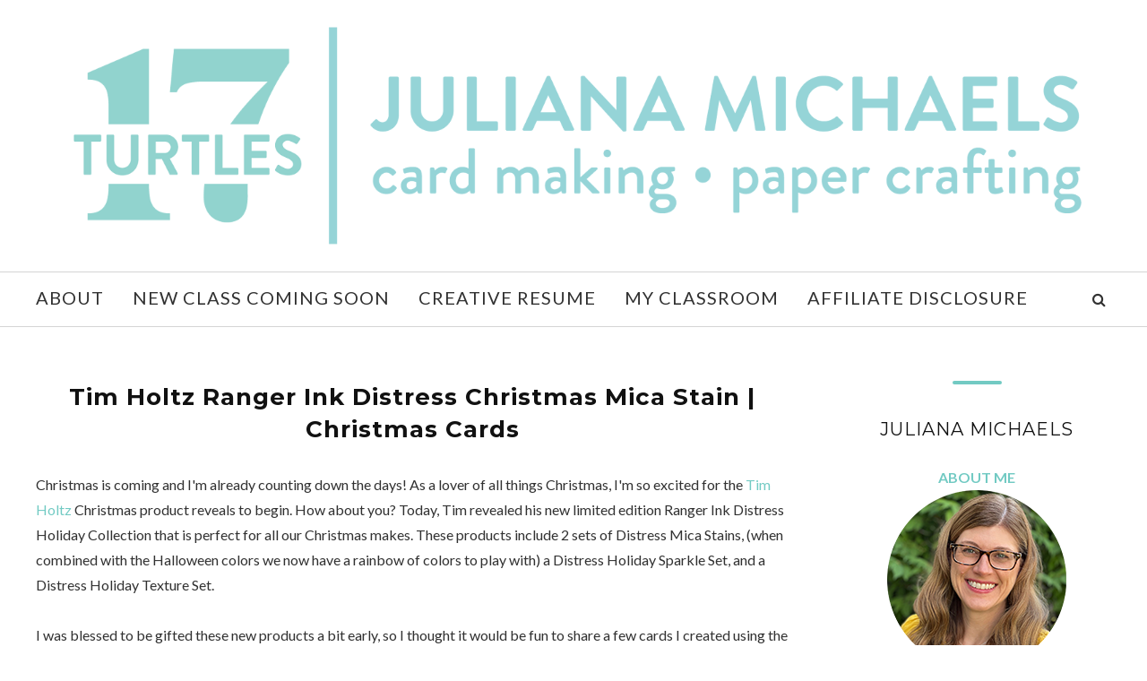

--- FILE ---
content_type: text/html; charset=UTF-8
request_url: https://www.17turtles.com/b/stats?style=BLACK_TRANSPARENT&timeRange=ALL_TIME&token=APq4FmBHWilibWpUSouDKi9o2UNPNjE5ZIe5QpCJ7Ts2tLx2htK9gddB3lNgJDA6dNhlokKfBnECGOT0ug0aMxg5QhzMLQ_WFQ
body_size: 36
content:
{"total":4854957,"sparklineOptions":{"backgroundColor":{"fillOpacity":0.1,"fill":"#000000"},"series":[{"areaOpacity":0.3,"color":"#202020"}]},"sparklineData":[[0,5],[1,6],[2,6],[3,11],[4,5],[5,16],[6,12],[7,7],[8,14],[9,4],[10,3],[11,4],[12,3],[13,4],[14,5],[15,5],[16,4],[17,5],[18,18],[19,17],[20,21],[21,19],[22,19],[23,23],[24,22],[25,20],[26,32],[27,100],[28,26],[29,6]],"nextTickMs":7775}

--- FILE ---
content_type: text/javascript; charset=UTF-8
request_url: https://www.17turtles.com/feeds/posts/summary/?callback=jQuery1120028079741458621643_1768892992932&category=Cards&max-results=5&alt=json-in-script
body_size: 4808
content:
// API callback
jQuery1120028079741458621643_1768892992932({"version":"1.0","encoding":"UTF-8","feed":{"xmlns":"http://www.w3.org/2005/Atom","xmlns$openSearch":"http://a9.com/-/spec/opensearchrss/1.0/","xmlns$blogger":"http://schemas.google.com/blogger/2008","xmlns$georss":"http://www.georss.org/georss","xmlns$gd":"http://schemas.google.com/g/2005","xmlns$thr":"http://purl.org/syndication/thread/1.0","id":{"$t":"tag:blogger.com,1999:blog-6717400803438025507"},"updated":{"$t":"2026-01-16T19:58:05.601-05:00"},"category":[{"term":"Cards"},{"term":"Scrapbook Layouts"},{"term":"Tim Holtz"},{"term":"Bo Bunny"},{"term":"Blog Hop"},{"term":"Christmas"},{"term":"Scrapbook.com"},{"term":"Newton's Nook"},{"term":"Halloween"},{"term":"Crafts"},{"term":"Free Digital Cut Files"},{"term":"Jillibean Soup"},{"term":"Sizzix"},{"term":"Digital Cut Files"},{"term":"Silhouette"},{"term":"Elle's Studio"},{"term":"17turtles Digital Cut Files"},{"term":"Sketches"},{"term":"Tutorial"},{"term":"Ranger Ink"},{"term":"Cricut"},{"term":"Pebbles"},{"term":"SRM Stickers"},{"term":"GCD Studios"},{"term":"Gift Wrap"},{"term":"Creative Scrappers"},{"term":"Paper Bakery"},{"term":"Guest Designer"},{"term":"Tags"},{"term":"Winner"},{"term":"Gina K Designs"},{"term":"My Minds Eye"},{"term":"Therm O Web"},{"term":"3 Birds Design"},{"term":"Sunny Studio Stamps"},{"term":"Valentine's Day"},{"term":"Easter"},{"term":"Leaky Shed Studio"},{"term":"Stampers Anonymous"},{"term":"Mini Album"},{"term":"The Paper Bakery Kit Club"},{"term":"Stampers Anonymous 2020"},{"term":"Bella Blvd"},{"term":"Sizzix  2025"},{"term":"Little Yellow Bicycle"},{"term":"Mixed Media"},{"term":"The Twinery"},{"term":"17turtles Design Team"},{"term":"Giveaway"},{"term":"Junk Journal"},{"term":"Magistical Memories"},{"term":"Organization"},{"term":"Simon Says Stamp"},{"term":"A Cherry On Top"},{"term":"Scrapbook Generation CREATE Magazine"},{"term":"Stampers Anonymous 2024"},{"term":"Stampers Anonymous 2025"},{"term":"49 and Market"},{"term":"American Crafts"},{"term":"CardMaker Magazine"},{"term":"MFT Stamps"},{"term":"Recipes"},{"term":"Wedding"},{"term":"Craft Room"},{"term":"Seth Apter"},{"term":"Sizzix Chapter 3 2020"},{"term":"Sugar Pea Designs"},{"term":"Jewelry"},{"term":"Sizzix Chapter 1 2021"},{"term":"Video"},{"term":"CHA"},{"term":"Dollar Tree"},{"term":"Ranger"},{"term":"Scrapping Our Stash"},{"term":"Sizzix Halloween 2024"},{"term":"Big Picture Classes"},{"term":"Gift Guide"},{"term":"Quilling"},{"term":"Sizzix Chapter 1 2020"},{"term":"Sizzix Chapter 1 2023"},{"term":"Sizzix Chapter 4 2020"},{"term":"Spellbinders"},{"term":"St. Patrick's Day"},{"term":"Stampers Anonymous Halloween 2021"},{"term":"Stampers Anonymous Halloween 2024"},{"term":"Xyron"},{"term":"Craft Room Tour"},{"term":"Live Class"},{"term":"Scrap Our Stash"},{"term":"Sizzix Chapter 1 2022"},{"term":"Sizzix Chapter 2 2020"},{"term":"Sizzix Chapter 2 2021"},{"term":"Sizzix Chapter 3 2021"},{"term":"Sizzix Chapter 4 2022"},{"term":"Sizzix Christmas 2021"},{"term":"Sizzix Halloween \n2021"},{"term":"Stampers Anonymous 2023"},{"term":"Stampers Anonymous Christmas 2021"},{"term":"Stampers Anonymous Christmas 2024"},{"term":"Art Journal"},{"term":"Honey Bee Stamps"},{"term":"Mad Mimi"},{"term":"PageMaps"},{"term":"Pretty Pink Posh"},{"term":"SBC Fest"},{"term":"Simon Hurley"},{"term":"Sizzix Christmas 2022"},{"term":"Sizzix Christmas 2024"},{"term":"Sizzix Halloween 2023"},{"term":"Sizzix Vault 1 2024"},{"term":"Sizzix Vault 2 2024"},{"term":"Stampers Anonymous 2021"},{"term":"Stampers Anonymous 2022"},{"term":"Stampers Anonymous Halloween 2022"},{"term":"Stampers Anonymous Halloween 2023"},{"term":"Summit"},{"term":"Top 10 Blog Hop"},{"term":"Workspace Wednesday"},{"term":"Canvas"},{"term":"Cards Magazine"},{"term":"Catherine Pooler"},{"term":"Foundry Wax"},{"term":"Frame"},{"term":"Free Printables"},{"term":"Golden Retriever"},{"term":"Hero Arts"},{"term":"Home Decor"},{"term":"Junk Journals"},{"term":"Memory Dex"},{"term":"Pink \u0026 Main"},{"term":"Pocket Pages"},{"term":"Scrapbooking and Beyond"},{"term":"Sewing"},{"term":"Sizzix Chapter 2 2022"},{"term":"Sizzix Christmas 2023"},{"term":"Stampers Anonymous Christmas 2022"},{"term":"Stampers Anonymous Christmas 2023"},{"term":"Stamptember 2020"},{"term":"Stamptember 2021"},{"term":"Stamptember 2024"},{"term":"Video Tutorial"},{"term":"Village Collection"},{"term":"Waffle Flower Crafts"},{"term":"card"}],"title":{"type":"text","$t":"17turtles Juliana Michaels"},"subtitle":{"type":"html","$t":"Juliana Michaels | 17turtles is the go-to place for mixed media and paper crafting enthusiasts who love to create and want to learn more about mixed media, card making and all things paper crafting!"},"link":[{"rel":"http://schemas.google.com/g/2005#feed","type":"application/atom+xml","href":"https:\/\/www.17turtles.com\/feeds\/posts\/summary"},{"rel":"self","type":"application/atom+xml","href":"https:\/\/www.blogger.com\/feeds\/6717400803438025507\/posts\/summary?alt=json-in-script\u0026max-results=5\u0026category=Cards"},{"rel":"alternate","type":"text/html","href":"https:\/\/www.17turtles.com\/search\/label\/Cards"},{"rel":"hub","href":"http://pubsubhubbub.appspot.com/"},{"rel":"next","type":"application/atom+xml","href":"https:\/\/www.blogger.com\/feeds\/6717400803438025507\/posts\/summary?alt=json-in-script\u0026start-index=6\u0026max-results=5\u0026category=Cards"}],"author":[{"name":{"$t":"Juliana Michaels 17turtles"},"uri":{"$t":"http:\/\/www.blogger.com\/profile\/01632051167812822342"},"email":{"$t":"noreply@blogger.com"},"gd$image":{"rel":"http://schemas.google.com/g/2005#thumbnail","width":"32","height":"32","src":"\/\/blogger.googleusercontent.com\/img\/b\/R29vZ2xl\/AVvXsEi0IJW91-SH0f5VRJeoskbV2KKOgd4LUj_E3dBZ2rx8lnqw_k41nkOCTBh1kf7dOY4cO0nZrALGjqT7eKt_0zTw9BjmNGFrnVyTx7fcl2vyiQ-ShkTZkx6hRoG-CmhaESdDCcWnVZDZP-JjXATNkkGnfoz1Z304deG3wB8uuCGOOvrvBb4\/s220\/Juliana%20Michaels_1200.jpg"}}],"generator":{"version":"7.00","uri":"http://www.blogger.com","$t":"Blogger"},"openSearch$totalResults":{"$t":"627"},"openSearch$startIndex":{"$t":"1"},"openSearch$itemsPerPage":{"$t":"5"},"entry":[{"id":{"$t":"tag:blogger.com,1999:blog-6717400803438025507.post-729039407326326869"},"published":{"$t":"2025-12-04T12:00:00.027-05:00"},"updated":{"$t":"2025-12-04T12:00:00.111-05:00"},"category":[{"scheme":"http://www.blogger.com/atom/ns#","term":"Cards"},{"scheme":"http://www.blogger.com/atom/ns#","term":"Gift Guide"},{"scheme":"http://www.blogger.com/atom/ns#","term":"Scrapbook.com"}],"title":{"type":"text","$t":"My Desert Island Cardmaking Supplies: The Essential Tools I Can't Live Without"},"summary":{"type":"text","$t":"Hey everyone! Today I'm sharing something I get asked about all the time - what are my absolute must-have cardmaking tools and supplies? With so many craft products out there, it can feel overwhelming trying to figure out what's actually worth investing in. So I'm cutting through the noise and sharing my true desert island essentials - the ones that if I could only keep a handful of items, these "},"link":[{"rel":"replies","type":"application/atom+xml","href":"https:\/\/www.17turtles.com\/feeds\/729039407326326869\/comments\/default","title":"Post Comments"},{"rel":"replies","type":"text/html","href":"https:\/\/www.17turtles.com\/2025\/12\/my-desert-island-cardmaking-supplies.html#comment-form","title":"0 Comments"},{"rel":"edit","type":"application/atom+xml","href":"https:\/\/www.blogger.com\/feeds\/6717400803438025507\/posts\/default\/729039407326326869"},{"rel":"self","type":"application/atom+xml","href":"https:\/\/www.blogger.com\/feeds\/6717400803438025507\/posts\/default\/729039407326326869"},{"rel":"alternate","type":"text/html","href":"https:\/\/www.17turtles.com\/2025\/12\/my-desert-island-cardmaking-supplies.html","title":"My Desert Island Cardmaking Supplies: The Essential Tools I Can't Live Without"}],"author":[{"name":{"$t":"Juliana Michaels 17turtles"},"uri":{"$t":"http:\/\/www.blogger.com\/profile\/01632051167812822342"},"email":{"$t":"noreply@blogger.com"},"gd$image":{"rel":"http://schemas.google.com/g/2005#thumbnail","width":"32","height":"32","src":"\/\/blogger.googleusercontent.com\/img\/b\/R29vZ2xl\/AVvXsEi0IJW91-SH0f5VRJeoskbV2KKOgd4LUj_E3dBZ2rx8lnqw_k41nkOCTBh1kf7dOY4cO0nZrALGjqT7eKt_0zTw9BjmNGFrnVyTx7fcl2vyiQ-ShkTZkx6hRoG-CmhaESdDCcWnVZDZP-JjXATNkkGnfoz1Z304deG3wB8uuCGOOvrvBb4\/s220\/Juliana%20Michaels_1200.jpg"}}],"media$thumbnail":{"xmlns$media":"http://search.yahoo.com/mrss/","url":"https:\/\/blogger.googleusercontent.com\/img\/b\/R29vZ2xl\/AVvXsEhP_FuxhlnMmYP-EH9-jmKYt0xQ7fomDtKLWIFybpDsfW9OiA525bG1jhTqzHkJndlRBWUx3Xt7GKuzoHx01bPwxMCX_EeBiyAK1NnXSOJwbIkvIkWWQ2BUxLFlzx5m6pZ4Wn6ce_aksmYurGNY2_t3JSiSKPAgVtYecI8fGndSH4jfQUYcijJdmfBIbh8\/s72-w640-h640-c\/Juliana-Michaels_My-Desert-Island-Craft-Supplies_10.jpg","height":"72","width":"72"},"thr$total":{"$t":"0"}},{"id":{"$t":"tag:blogger.com,1999:blog-6717400803438025507.post-8662429399240198736"},"published":{"$t":"2025-12-01T12:30:00.004-05:00"},"updated":{"$t":"2025-12-01T12:30:00.114-05:00"},"category":[{"scheme":"http://www.blogger.com/atom/ns#","term":"Cards"},{"scheme":"http://www.blogger.com/atom/ns#","term":"Christmas"},{"scheme":"http://www.blogger.com/atom/ns#","term":"Ranger Ink"},{"scheme":"http://www.blogger.com/atom/ns#","term":"Tim Holtz"}],"title":{"type":"text","$t":"Watercoloring with Tim Holtz Mini Distress Oxides | Vintage Christmas Card Tutorial"},"summary":{"type":"text","$t":"I don't know about you, but I'm super excited that the final 24 Mini Distress Oxides from Tim Holtz and Ranger Ink are here! This means the entire Distress palette is now available in mini oxide form—perfect news for those of us with \"whole collection syndrome\"!\nWhy I'm loving the minis:\n\nThey take up less space in your craft room and on your work surface\nThey enable techniques that are difficult"},"link":[{"rel":"replies","type":"application/atom+xml","href":"https:\/\/www.17turtles.com\/feeds\/8662429399240198736\/comments\/default","title":"Post Comments"},{"rel":"replies","type":"text/html","href":"https:\/\/www.17turtles.com\/2025\/12\/watercoloring-with-tim-holtz-mini.html#comment-form","title":"0 Comments"},{"rel":"edit","type":"application/atom+xml","href":"https:\/\/www.blogger.com\/feeds\/6717400803438025507\/posts\/default\/8662429399240198736"},{"rel":"self","type":"application/atom+xml","href":"https:\/\/www.blogger.com\/feeds\/6717400803438025507\/posts\/default\/8662429399240198736"},{"rel":"alternate","type":"text/html","href":"https:\/\/www.17turtles.com\/2025\/12\/watercoloring-with-tim-holtz-mini.html","title":"Watercoloring with Tim Holtz Mini Distress Oxides | Vintage Christmas Card Tutorial"}],"author":[{"name":{"$t":"Juliana Michaels 17turtles"},"uri":{"$t":"http:\/\/www.blogger.com\/profile\/01632051167812822342"},"email":{"$t":"noreply@blogger.com"},"gd$image":{"rel":"http://schemas.google.com/g/2005#thumbnail","width":"32","height":"32","src":"\/\/blogger.googleusercontent.com\/img\/b\/R29vZ2xl\/AVvXsEi0IJW91-SH0f5VRJeoskbV2KKOgd4LUj_E3dBZ2rx8lnqw_k41nkOCTBh1kf7dOY4cO0nZrALGjqT7eKt_0zTw9BjmNGFrnVyTx7fcl2vyiQ-ShkTZkx6hRoG-CmhaESdDCcWnVZDZP-JjXATNkkGnfoz1Z304deG3wB8uuCGOOvrvBb4\/s220\/Juliana%20Michaels_1200.jpg"}}],"media$thumbnail":{"xmlns$media":"http://search.yahoo.com/mrss/","url":"https:\/\/blogger.googleusercontent.com\/img\/b\/R29vZ2xl\/AVvXsEiDzJmjOd0WlumOzn43sHkO-xFiVLH4fKWTWYb9NM1V4rHjhMRaTMn2tELg1CFIKOJFePoo2yPO1zi2ynG9TddykNLXkpJx0J6nvHDDvD_riHsEhYlxBhSsbj4jGMe70P728EUWW3H3-OCrVaVIZ44SAJYwSnGbArsKhWZUurI2j2r9GE0ZNKYhTf5PUuY\/s72-w640-h640-c\/Juliana-Michaels_Merry-Christmas-Card_Tim-Holtz-Mini-Distress-Oxides_01.jpg","height":"72","width":"72"},"thr$total":{"$t":"0"}},{"id":{"$t":"tag:blogger.com,1999:blog-6717400803438025507.post-7417444432092841592"},"published":{"$t":"2025-11-18T12:00:00.003-05:00"},"updated":{"$t":"2025-11-18T12:00:08.053-05:00"},"category":[{"scheme":"http://www.blogger.com/atom/ns#","term":"Cards"},{"scheme":"http://www.blogger.com/atom/ns#","term":"Christmas"},{"scheme":"http://www.blogger.com/atom/ns#","term":"Tim Holtz"}],"title":{"type":"text","$t":"Mass Producing Christmas Cards: 2 Vintage Grungy Card Tutorials"},"summary":{"type":"text","$t":"I'm excited to share not one, but TWO vintage grungy Christmas cards with you today—and even better, I'm going to show you how to use compartmental cardmaking techniques to mass produce them! If you need to make multiples this holiday season, this tutorial is going to be a total game changer. I'll walk you through two different card designs that share a similar aesthetic but offer different "},"link":[{"rel":"replies","type":"application/atom+xml","href":"https:\/\/www.17turtles.com\/feeds\/7417444432092841592\/comments\/default","title":"Post Comments"},{"rel":"replies","type":"text/html","href":"https:\/\/www.17turtles.com\/2025\/11\/mass-producing-christmas-cards-2.html#comment-form","title":"0 Comments"},{"rel":"edit","type":"application/atom+xml","href":"https:\/\/www.blogger.com\/feeds\/6717400803438025507\/posts\/default\/7417444432092841592"},{"rel":"self","type":"application/atom+xml","href":"https:\/\/www.blogger.com\/feeds\/6717400803438025507\/posts\/default\/7417444432092841592"},{"rel":"alternate","type":"text/html","href":"https:\/\/www.17turtles.com\/2025\/11\/mass-producing-christmas-cards-2.html","title":"Mass Producing Christmas Cards: 2 Vintage Grungy Card Tutorials"}],"author":[{"name":{"$t":"Juliana Michaels 17turtles"},"uri":{"$t":"http:\/\/www.blogger.com\/profile\/01632051167812822342"},"email":{"$t":"noreply@blogger.com"},"gd$image":{"rel":"http://schemas.google.com/g/2005#thumbnail","width":"32","height":"32","src":"\/\/blogger.googleusercontent.com\/img\/b\/R29vZ2xl\/AVvXsEi0IJW91-SH0f5VRJeoskbV2KKOgd4LUj_E3dBZ2rx8lnqw_k41nkOCTBh1kf7dOY4cO0nZrALGjqT7eKt_0zTw9BjmNGFrnVyTx7fcl2vyiQ-ShkTZkx6hRoG-CmhaESdDCcWnVZDZP-JjXATNkkGnfoz1Z304deG3wB8uuCGOOvrvBb4\/s220\/Juliana%20Michaels_1200.jpg"}}],"media$thumbnail":{"xmlns$media":"http://search.yahoo.com/mrss/","url":"https:\/\/blogger.googleusercontent.com\/img\/b\/R29vZ2xl\/AVvXsEjKwze6QwKqH2ur7_PnxlOc8gbR2JdaTEecG0AyhWFLofRR-ISJh7csx0lFhWkL_6pETyKC3fAK-EhRGWFLFGOcLPToOiWKiPm_iqvIOtcl3HpX5C0-2tM0nVRTiQAmDoTSRESd4qSjXddeJvv9oRRB1gSYi_Lzw6CexTLFq8qiRXsvXKG7fguZuq_3HSk\/s72-w640-h640-c\/Juliana-Michaels_Mass-Producing-Christmas-Cards_1.jpg","height":"72","width":"72"},"thr$total":{"$t":"0"}},{"id":{"$t":"tag:blogger.com,1999:blog-6717400803438025507.post-1953361553694535425"},"published":{"$t":"2025-11-03T05:30:00.002-05:00"},"updated":{"$t":"2025-11-03T05:30:00.118-05:00"},"category":[{"scheme":"http://www.blogger.com/atom/ns#","term":"Cards"},{"scheme":"http://www.blogger.com/atom/ns#","term":"Scrapbook.com"}],"title":{"type":"text","$t":"Love You the Most! Creating Dimension \u0026 Movement in Card Design"},"summary":{"type":"text","$t":"When I sat down to create this card, I knew I wanted to explore something different from the previous two in this series. The Halloween card was about building a stage for character. The Christmas card focused on strong foundations and clear focal points. This one? It's all about dimension and movement—creating depth that draws you in and flow that guides your eye on a journey.\nThis adorable "},"link":[{"rel":"replies","type":"application/atom+xml","href":"https:\/\/www.17turtles.com\/feeds\/1953361553694535425\/comments\/default","title":"Post Comments"},{"rel":"replies","type":"text/html","href":"https:\/\/www.17turtles.com\/2025\/11\/love-you-most-creating-dimension.html#comment-form","title":"2 Comments"},{"rel":"edit","type":"application/atom+xml","href":"https:\/\/www.blogger.com\/feeds\/6717400803438025507\/posts\/default\/1953361553694535425"},{"rel":"self","type":"application/atom+xml","href":"https:\/\/www.blogger.com\/feeds\/6717400803438025507\/posts\/default\/1953361553694535425"},{"rel":"alternate","type":"text/html","href":"https:\/\/www.17turtles.com\/2025\/11\/love-you-most-creating-dimension.html","title":"Love You the Most! Creating Dimension \u0026 Movement in Card Design"}],"author":[{"name":{"$t":"Juliana Michaels 17turtles"},"uri":{"$t":"http:\/\/www.blogger.com\/profile\/01632051167812822342"},"email":{"$t":"noreply@blogger.com"},"gd$image":{"rel":"http://schemas.google.com/g/2005#thumbnail","width":"32","height":"32","src":"\/\/blogger.googleusercontent.com\/img\/b\/R29vZ2xl\/AVvXsEi0IJW91-SH0f5VRJeoskbV2KKOgd4LUj_E3dBZ2rx8lnqw_k41nkOCTBh1kf7dOY4cO0nZrALGjqT7eKt_0zTw9BjmNGFrnVyTx7fcl2vyiQ-ShkTZkx6hRoG-CmhaESdDCcWnVZDZP-JjXATNkkGnfoz1Z304deG3wB8uuCGOOvrvBb4\/s220\/Juliana%20Michaels_1200.jpg"}}],"media$thumbnail":{"xmlns$media":"http://search.yahoo.com/mrss/","url":"https:\/\/blogger.googleusercontent.com\/img\/b\/R29vZ2xl\/[base64]\/s72-w640-h640-c\/Juliana-Michaels_Vintage_Coastal-Charm_Coastal-Borders_01.jpg","height":"72","width":"72"},"thr$total":{"$t":"2"}},{"id":{"$t":"tag:blogger.com,1999:blog-6717400803438025507.post-1457353288150751170"},"published":{"$t":"2025-10-30T05:30:00.006-04:00"},"updated":{"$t":"2025-10-31T15:09:04.010-04:00"},"category":[{"scheme":"http://www.blogger.com/atom/ns#","term":"Cards"},{"scheme":"http://www.blogger.com/atom/ns#","term":"Christmas"},{"scheme":"http://www.blogger.com/atom/ns#","term":"Scrapbook.com"}],"title":{"type":"text","$t":"Merry Christmas! Building Cards with Foundation \u0026 Focal Points"},"summary":{"type":"text","$t":"When I sat down to create this Christmas card, I decided to focus on something I don't always consciously think about: foundation and focal points. What grounds the design? What draws the eye first? These fundamentals work whether you're doing mixed media or clean paper layering.\nStripping away my usual texture paste and gesso forced me to be really intentional about every choice. And honestly? "},"link":[{"rel":"replies","type":"application/atom+xml","href":"https:\/\/www.17turtles.com\/feeds\/1457353288150751170\/comments\/default","title":"Post Comments"},{"rel":"replies","type":"text/html","href":"https:\/\/www.17turtles.com\/2025\/10\/merry-christmas-building-cards-with.html#comment-form","title":"3 Comments"},{"rel":"edit","type":"application/atom+xml","href":"https:\/\/www.blogger.com\/feeds\/6717400803438025507\/posts\/default\/1457353288150751170"},{"rel":"self","type":"application/atom+xml","href":"https:\/\/www.blogger.com\/feeds\/6717400803438025507\/posts\/default\/1457353288150751170"},{"rel":"alternate","type":"text/html","href":"https:\/\/www.17turtles.com\/2025\/10\/merry-christmas-building-cards-with.html","title":"Merry Christmas! Building Cards with Foundation \u0026 Focal Points"}],"author":[{"name":{"$t":"Juliana Michaels 17turtles"},"uri":{"$t":"http:\/\/www.blogger.com\/profile\/01632051167812822342"},"email":{"$t":"noreply@blogger.com"},"gd$image":{"rel":"http://schemas.google.com/g/2005#thumbnail","width":"32","height":"32","src":"\/\/blogger.googleusercontent.com\/img\/b\/R29vZ2xl\/AVvXsEi0IJW91-SH0f5VRJeoskbV2KKOgd4LUj_E3dBZ2rx8lnqw_k41nkOCTBh1kf7dOY4cO0nZrALGjqT7eKt_0zTw9BjmNGFrnVyTx7fcl2vyiQ-ShkTZkx6hRoG-CmhaESdDCcWnVZDZP-JjXATNkkGnfoz1Z304deG3wB8uuCGOOvrvBb4\/s220\/Juliana%20Michaels_1200.jpg"}}],"media$thumbnail":{"xmlns$media":"http://search.yahoo.com/mrss/","url":"https:\/\/blogger.googleusercontent.com\/img\/b\/R29vZ2xl\/AVvXsEjjarbupigLKpLlJk7EY8wVbfu-4qyLe6EyZjyNoqU9gaFK4_qgxp37ZC3rxVpXc6KFNz-kJ-cAtCPv6k1ezpk-yQC1PSYb5s7XsgLc1E8kvZXyZb63kIJD8LAMDeKDfw_iUnvZ3eh9uQKdmEeBYIn5gwA2TcdoxCq0UkQzJVSmN64AxfQowqxHuIaAe5c\/s72-w640-h640-c\/Juliana-Michaels_Yuletide_Christmas-Joy_Nested-Labels_01.jpg","height":"72","width":"72"},"thr$total":{"$t":"3"}}]}});

--- FILE ---
content_type: text/javascript; charset=UTF-8
request_url: https://www.17turtles.com/feeds/posts/summary/?callback=jQuery1120028079741458621643_1768892992935&category=Tim+Holtz&max-results=5&alt=json-in-script
body_size: 4608
content:
// API callback
jQuery1120028079741458621643_1768892992935({"version":"1.0","encoding":"UTF-8","feed":{"xmlns":"http://www.w3.org/2005/Atom","xmlns$openSearch":"http://a9.com/-/spec/opensearchrss/1.0/","xmlns$blogger":"http://schemas.google.com/blogger/2008","xmlns$georss":"http://www.georss.org/georss","xmlns$gd":"http://schemas.google.com/g/2005","xmlns$thr":"http://purl.org/syndication/thread/1.0","id":{"$t":"tag:blogger.com,1999:blog-6717400803438025507"},"updated":{"$t":"2026-01-16T19:58:05.601-05:00"},"category":[{"term":"Cards"},{"term":"Scrapbook Layouts"},{"term":"Tim Holtz"},{"term":"Bo Bunny"},{"term":"Blog Hop"},{"term":"Christmas"},{"term":"Scrapbook.com"},{"term":"Newton's Nook"},{"term":"Halloween"},{"term":"Crafts"},{"term":"Free Digital Cut Files"},{"term":"Jillibean Soup"},{"term":"Sizzix"},{"term":"Digital Cut Files"},{"term":"Silhouette"},{"term":"Elle's Studio"},{"term":"17turtles Digital Cut Files"},{"term":"Sketches"},{"term":"Tutorial"},{"term":"Ranger Ink"},{"term":"Cricut"},{"term":"Pebbles"},{"term":"SRM Stickers"},{"term":"GCD Studios"},{"term":"Gift Wrap"},{"term":"Creative Scrappers"},{"term":"Paper Bakery"},{"term":"Guest Designer"},{"term":"Tags"},{"term":"Winner"},{"term":"Gina K Designs"},{"term":"My Minds Eye"},{"term":"Therm O Web"},{"term":"3 Birds Design"},{"term":"Sunny Studio Stamps"},{"term":"Valentine's Day"},{"term":"Easter"},{"term":"Leaky Shed Studio"},{"term":"Stampers Anonymous"},{"term":"Mini Album"},{"term":"The Paper Bakery Kit Club"},{"term":"Stampers Anonymous 2020"},{"term":"Bella Blvd"},{"term":"Sizzix  2025"},{"term":"Little Yellow Bicycle"},{"term":"Mixed Media"},{"term":"The Twinery"},{"term":"17turtles Design Team"},{"term":"Giveaway"},{"term":"Junk Journal"},{"term":"Magistical Memories"},{"term":"Organization"},{"term":"Simon Says Stamp"},{"term":"A Cherry On Top"},{"term":"Scrapbook Generation CREATE Magazine"},{"term":"Stampers Anonymous 2024"},{"term":"Stampers Anonymous 2025"},{"term":"49 and Market"},{"term":"American Crafts"},{"term":"CardMaker Magazine"},{"term":"MFT Stamps"},{"term":"Recipes"},{"term":"Wedding"},{"term":"Craft Room"},{"term":"Seth Apter"},{"term":"Sizzix Chapter 3 2020"},{"term":"Sugar Pea Designs"},{"term":"Jewelry"},{"term":"Sizzix Chapter 1 2021"},{"term":"Video"},{"term":"CHA"},{"term":"Dollar Tree"},{"term":"Ranger"},{"term":"Scrapping Our Stash"},{"term":"Sizzix Halloween 2024"},{"term":"Big Picture Classes"},{"term":"Gift Guide"},{"term":"Quilling"},{"term":"Sizzix Chapter 1 2020"},{"term":"Sizzix Chapter 1 2023"},{"term":"Sizzix Chapter 4 2020"},{"term":"Spellbinders"},{"term":"St. Patrick's Day"},{"term":"Stampers Anonymous Halloween 2021"},{"term":"Stampers Anonymous Halloween 2024"},{"term":"Xyron"},{"term":"Craft Room Tour"},{"term":"Live Class"},{"term":"Scrap Our Stash"},{"term":"Sizzix Chapter 1 2022"},{"term":"Sizzix Chapter 2 2020"},{"term":"Sizzix Chapter 2 2021"},{"term":"Sizzix Chapter 3 2021"},{"term":"Sizzix Chapter 4 2022"},{"term":"Sizzix Christmas 2021"},{"term":"Sizzix Halloween \n2021"},{"term":"Stampers Anonymous 2023"},{"term":"Stampers Anonymous Christmas 2021"},{"term":"Stampers Anonymous Christmas 2024"},{"term":"Art Journal"},{"term":"Honey Bee Stamps"},{"term":"Mad Mimi"},{"term":"PageMaps"},{"term":"Pretty Pink Posh"},{"term":"SBC Fest"},{"term":"Simon Hurley"},{"term":"Sizzix Christmas 2022"},{"term":"Sizzix Christmas 2024"},{"term":"Sizzix Halloween 2023"},{"term":"Sizzix Vault 1 2024"},{"term":"Sizzix Vault 2 2024"},{"term":"Stampers Anonymous 2021"},{"term":"Stampers Anonymous 2022"},{"term":"Stampers Anonymous Halloween 2022"},{"term":"Stampers Anonymous Halloween 2023"},{"term":"Summit"},{"term":"Top 10 Blog Hop"},{"term":"Workspace Wednesday"},{"term":"Canvas"},{"term":"Cards Magazine"},{"term":"Catherine Pooler"},{"term":"Foundry Wax"},{"term":"Frame"},{"term":"Free Printables"},{"term":"Golden Retriever"},{"term":"Hero Arts"},{"term":"Home Decor"},{"term":"Junk Journals"},{"term":"Memory Dex"},{"term":"Pink \u0026 Main"},{"term":"Pocket Pages"},{"term":"Scrapbooking and Beyond"},{"term":"Sewing"},{"term":"Sizzix Chapter 2 2022"},{"term":"Sizzix Christmas 2023"},{"term":"Stampers Anonymous Christmas 2022"},{"term":"Stampers Anonymous Christmas 2023"},{"term":"Stamptember 2020"},{"term":"Stamptember 2021"},{"term":"Stamptember 2024"},{"term":"Video Tutorial"},{"term":"Village Collection"},{"term":"Waffle Flower Crafts"},{"term":"card"}],"title":{"type":"text","$t":"17turtles Juliana Michaels"},"subtitle":{"type":"html","$t":"Juliana Michaels | 17turtles is the go-to place for mixed media and paper crafting enthusiasts who love to create and want to learn more about mixed media, card making and all things paper crafting!"},"link":[{"rel":"http://schemas.google.com/g/2005#feed","type":"application/atom+xml","href":"https:\/\/www.17turtles.com\/feeds\/posts\/summary"},{"rel":"self","type":"application/atom+xml","href":"https:\/\/www.blogger.com\/feeds\/6717400803438025507\/posts\/summary?alt=json-in-script\u0026max-results=5\u0026category=Tim+Holtz"},{"rel":"alternate","type":"text/html","href":"https:\/\/www.17turtles.com\/search\/label\/Tim%20Holtz"},{"rel":"hub","href":"http://pubsubhubbub.appspot.com/"},{"rel":"next","type":"application/atom+xml","href":"https:\/\/www.blogger.com\/feeds\/6717400803438025507\/posts\/summary?alt=json-in-script\u0026start-index=6\u0026max-results=5\u0026category=Tim+Holtz"}],"author":[{"name":{"$t":"Juliana Michaels 17turtles"},"uri":{"$t":"http:\/\/www.blogger.com\/profile\/01632051167812822342"},"email":{"$t":"noreply@blogger.com"},"gd$image":{"rel":"http://schemas.google.com/g/2005#thumbnail","width":"32","height":"32","src":"\/\/blogger.googleusercontent.com\/img\/b\/R29vZ2xl\/AVvXsEi0IJW91-SH0f5VRJeoskbV2KKOgd4LUj_E3dBZ2rx8lnqw_k41nkOCTBh1kf7dOY4cO0nZrALGjqT7eKt_0zTw9BjmNGFrnVyTx7fcl2vyiQ-ShkTZkx6hRoG-CmhaESdDCcWnVZDZP-JjXATNkkGnfoz1Z304deG3wB8uuCGOOvrvBb4\/s220\/Juliana%20Michaels_1200.jpg"}}],"generator":{"version":"7.00","uri":"http://www.blogger.com","$t":"Blogger"},"openSearch$totalResults":{"$t":"254"},"openSearch$startIndex":{"$t":"1"},"openSearch$itemsPerPage":{"$t":"5"},"entry":[{"id":{"$t":"tag:blogger.com,1999:blog-6717400803438025507.post-8662429399240198736"},"published":{"$t":"2025-12-01T12:30:00.004-05:00"},"updated":{"$t":"2025-12-01T12:30:00.114-05:00"},"category":[{"scheme":"http://www.blogger.com/atom/ns#","term":"Cards"},{"scheme":"http://www.blogger.com/atom/ns#","term":"Christmas"},{"scheme":"http://www.blogger.com/atom/ns#","term":"Ranger Ink"},{"scheme":"http://www.blogger.com/atom/ns#","term":"Tim Holtz"}],"title":{"type":"text","$t":"Watercoloring with Tim Holtz Mini Distress Oxides | Vintage Christmas Card Tutorial"},"summary":{"type":"text","$t":"I don't know about you, but I'm super excited that the final 24 Mini Distress Oxides from Tim Holtz and Ranger Ink are here! This means the entire Distress palette is now available in mini oxide form—perfect news for those of us with \"whole collection syndrome\"!\nWhy I'm loving the minis:\n\nThey take up less space in your craft room and on your work surface\nThey enable techniques that are difficult"},"link":[{"rel":"replies","type":"application/atom+xml","href":"https:\/\/www.17turtles.com\/feeds\/8662429399240198736\/comments\/default","title":"Post Comments"},{"rel":"replies","type":"text/html","href":"https:\/\/www.17turtles.com\/2025\/12\/watercoloring-with-tim-holtz-mini.html#comment-form","title":"0 Comments"},{"rel":"edit","type":"application/atom+xml","href":"https:\/\/www.blogger.com\/feeds\/6717400803438025507\/posts\/default\/8662429399240198736"},{"rel":"self","type":"application/atom+xml","href":"https:\/\/www.blogger.com\/feeds\/6717400803438025507\/posts\/default\/8662429399240198736"},{"rel":"alternate","type":"text/html","href":"https:\/\/www.17turtles.com\/2025\/12\/watercoloring-with-tim-holtz-mini.html","title":"Watercoloring with Tim Holtz Mini Distress Oxides | Vintage Christmas Card Tutorial"}],"author":[{"name":{"$t":"Juliana Michaels 17turtles"},"uri":{"$t":"http:\/\/www.blogger.com\/profile\/01632051167812822342"},"email":{"$t":"noreply@blogger.com"},"gd$image":{"rel":"http://schemas.google.com/g/2005#thumbnail","width":"32","height":"32","src":"\/\/blogger.googleusercontent.com\/img\/b\/R29vZ2xl\/AVvXsEi0IJW91-SH0f5VRJeoskbV2KKOgd4LUj_E3dBZ2rx8lnqw_k41nkOCTBh1kf7dOY4cO0nZrALGjqT7eKt_0zTw9BjmNGFrnVyTx7fcl2vyiQ-ShkTZkx6hRoG-CmhaESdDCcWnVZDZP-JjXATNkkGnfoz1Z304deG3wB8uuCGOOvrvBb4\/s220\/Juliana%20Michaels_1200.jpg"}}],"media$thumbnail":{"xmlns$media":"http://search.yahoo.com/mrss/","url":"https:\/\/blogger.googleusercontent.com\/img\/b\/R29vZ2xl\/AVvXsEiDzJmjOd0WlumOzn43sHkO-xFiVLH4fKWTWYb9NM1V4rHjhMRaTMn2tELg1CFIKOJFePoo2yPO1zi2ynG9TddykNLXkpJx0J6nvHDDvD_riHsEhYlxBhSsbj4jGMe70P728EUWW3H3-OCrVaVIZ44SAJYwSnGbArsKhWZUurI2j2r9GE0ZNKYhTf5PUuY\/s72-w640-h640-c\/Juliana-Michaels_Merry-Christmas-Card_Tim-Holtz-Mini-Distress-Oxides_01.jpg","height":"72","width":"72"},"thr$total":{"$t":"0"}},{"id":{"$t":"tag:blogger.com,1999:blog-6717400803438025507.post-7417444432092841592"},"published":{"$t":"2025-11-18T12:00:00.003-05:00"},"updated":{"$t":"2025-11-18T12:00:08.053-05:00"},"category":[{"scheme":"http://www.blogger.com/atom/ns#","term":"Cards"},{"scheme":"http://www.blogger.com/atom/ns#","term":"Christmas"},{"scheme":"http://www.blogger.com/atom/ns#","term":"Tim Holtz"}],"title":{"type":"text","$t":"Mass Producing Christmas Cards: 2 Vintage Grungy Card Tutorials"},"summary":{"type":"text","$t":"I'm excited to share not one, but TWO vintage grungy Christmas cards with you today—and even better, I'm going to show you how to use compartmental cardmaking techniques to mass produce them! If you need to make multiples this holiday season, this tutorial is going to be a total game changer. I'll walk you through two different card designs that share a similar aesthetic but offer different "},"link":[{"rel":"replies","type":"application/atom+xml","href":"https:\/\/www.17turtles.com\/feeds\/7417444432092841592\/comments\/default","title":"Post Comments"},{"rel":"replies","type":"text/html","href":"https:\/\/www.17turtles.com\/2025\/11\/mass-producing-christmas-cards-2.html#comment-form","title":"0 Comments"},{"rel":"edit","type":"application/atom+xml","href":"https:\/\/www.blogger.com\/feeds\/6717400803438025507\/posts\/default\/7417444432092841592"},{"rel":"self","type":"application/atom+xml","href":"https:\/\/www.blogger.com\/feeds\/6717400803438025507\/posts\/default\/7417444432092841592"},{"rel":"alternate","type":"text/html","href":"https:\/\/www.17turtles.com\/2025\/11\/mass-producing-christmas-cards-2.html","title":"Mass Producing Christmas Cards: 2 Vintage Grungy Card Tutorials"}],"author":[{"name":{"$t":"Juliana Michaels 17turtles"},"uri":{"$t":"http:\/\/www.blogger.com\/profile\/01632051167812822342"},"email":{"$t":"noreply@blogger.com"},"gd$image":{"rel":"http://schemas.google.com/g/2005#thumbnail","width":"32","height":"32","src":"\/\/blogger.googleusercontent.com\/img\/b\/R29vZ2xl\/AVvXsEi0IJW91-SH0f5VRJeoskbV2KKOgd4LUj_E3dBZ2rx8lnqw_k41nkOCTBh1kf7dOY4cO0nZrALGjqT7eKt_0zTw9BjmNGFrnVyTx7fcl2vyiQ-ShkTZkx6hRoG-CmhaESdDCcWnVZDZP-JjXATNkkGnfoz1Z304deG3wB8uuCGOOvrvBb4\/s220\/Juliana%20Michaels_1200.jpg"}}],"media$thumbnail":{"xmlns$media":"http://search.yahoo.com/mrss/","url":"https:\/\/blogger.googleusercontent.com\/img\/b\/R29vZ2xl\/AVvXsEjKwze6QwKqH2ur7_PnxlOc8gbR2JdaTEecG0AyhWFLofRR-ISJh7csx0lFhWkL_6pETyKC3fAK-EhRGWFLFGOcLPToOiWKiPm_iqvIOtcl3HpX5C0-2tM0nVRTiQAmDoTSRESd4qSjXddeJvv9oRRB1gSYi_Lzw6CexTLFq8qiRXsvXKG7fguZuq_3HSk\/s72-w640-h640-c\/Juliana-Michaels_Mass-Producing-Christmas-Cards_1.jpg","height":"72","width":"72"},"thr$total":{"$t":"0"}},{"id":{"$t":"tag:blogger.com,1999:blog-6717400803438025507.post-8689766056382796421"},"published":{"$t":"2025-11-08T12:00:00.003-05:00"},"updated":{"$t":"2025-11-08T12:00:00.119-05:00"},"category":[{"scheme":"http://www.blogger.com/atom/ns#","term":"Christmas"},{"scheme":"http://www.blogger.com/atom/ns#","term":"Stampers Anonymous 2025"},{"scheme":"http://www.blogger.com/atom/ns#","term":"Tim Holtz"}],"title":{"type":"text","$t":"Mixed Media Christmas Card Background Tutorial—Shop Your Stash!"},"summary":{"type":"text","$t":"I'm so excited to share this mixed media Christmas card project with you today! While I'm using stamps and stencils from the Stampers Anonymous Christmas Curations, I really want you to think about what you already have in your own collection. These layered background techniques are incredibly versatile and will work beautifully with any of your favorite stamps and stencils. We'll build a "},"link":[{"rel":"replies","type":"application/atom+xml","href":"https:\/\/www.17turtles.com\/feeds\/8689766056382796421\/comments\/default","title":"Post Comments"},{"rel":"replies","type":"text/html","href":"https:\/\/www.17turtles.com\/2025\/11\/mixed-media-christmas-card-background.html#comment-form","title":"0 Comments"},{"rel":"edit","type":"application/atom+xml","href":"https:\/\/www.blogger.com\/feeds\/6717400803438025507\/posts\/default\/8689766056382796421"},{"rel":"self","type":"application/atom+xml","href":"https:\/\/www.blogger.com\/feeds\/6717400803438025507\/posts\/default\/8689766056382796421"},{"rel":"alternate","type":"text/html","href":"https:\/\/www.17turtles.com\/2025\/11\/mixed-media-christmas-card-background.html","title":"Mixed Media Christmas Card Background Tutorial—Shop Your Stash!"}],"author":[{"name":{"$t":"Juliana Michaels 17turtles"},"uri":{"$t":"http:\/\/www.blogger.com\/profile\/01632051167812822342"},"email":{"$t":"noreply@blogger.com"},"gd$image":{"rel":"http://schemas.google.com/g/2005#thumbnail","width":"32","height":"32","src":"\/\/blogger.googleusercontent.com\/img\/b\/R29vZ2xl\/AVvXsEi0IJW91-SH0f5VRJeoskbV2KKOgd4LUj_E3dBZ2rx8lnqw_k41nkOCTBh1kf7dOY4cO0nZrALGjqT7eKt_0zTw9BjmNGFrnVyTx7fcl2vyiQ-ShkTZkx6hRoG-CmhaESdDCcWnVZDZP-JjXATNkkGnfoz1Z304deG3wB8uuCGOOvrvBb4\/s220\/Juliana%20Michaels_1200.jpg"}}],"media$thumbnail":{"xmlns$media":"http://search.yahoo.com/mrss/","url":"https:\/\/blogger.googleusercontent.com\/img\/b\/R29vZ2xl\/AVvXsEiLhOvVvHkz7uYVymnQ9QrAex-Q5wu5hWOIkZWXJkmh554DA6Dk7jzQxJaFuqW8Lzhr3iI6y0swY1WdA0V73-NwikGWDXMEfqdMK4tCw7dxqLqydfnURIANYjaBKvTi5v0pAC8uVUsmVPRkhn6vva-D6Qr20twiuSlp03FVqVNtunZPOBk-hRJFmjSdJMQ\/s72-w640-h640-c\/Juliana-Michaels_Tim-Holtz-Stampers_Holiday-Script_Jolly-St-Nick_Christmas-Card_01.jpg","height":"72","width":"72"},"thr$total":{"$t":"0"}},{"id":{"$t":"tag:blogger.com,1999:blog-6717400803438025507.post-2917265552698512082"},"published":{"$t":"2025-10-07T11:00:00.016-04:00"},"updated":{"$t":"2025-10-26T11:55:09.518-04:00"},"category":[{"scheme":"http://www.blogger.com/atom/ns#","term":"Cards"},{"scheme":"http://www.blogger.com/atom/ns#","term":"Halloween"},{"scheme":"http://www.blogger.com/atom/ns#","term":"Sizzix"},{"scheme":"http://www.blogger.com/atom/ns#","term":"Tim Holtz"}],"title":{"type":"text","$t":"Tim Holtz A5 Embossing Folders | Bigger Size, More Creative Possibilites!"},"summary":{"type":"text","$t":"Tim Holtz has just released three new A5 embossing folders—classic designs you may already know and love, now available in a larger A5 size. This new format opens up a whole new world of creative possibilities. You can use them for larger projects like journal covers or home décor, while still enjoying how beautifully they work for handmade cards.\u0026nbsp;For today’s project, I used the Numbered A5 "},"link":[{"rel":"replies","type":"application/atom+xml","href":"https:\/\/www.17turtles.com\/feeds\/2917265552698512082\/comments\/default","title":"Post Comments"},{"rel":"replies","type":"text/html","href":"https:\/\/www.17turtles.com\/2025\/10\/tim-holtz-a5-embossing-folders-bigger.html#comment-form","title":"0 Comments"},{"rel":"edit","type":"application/atom+xml","href":"https:\/\/www.blogger.com\/feeds\/6717400803438025507\/posts\/default\/2917265552698512082"},{"rel":"self","type":"application/atom+xml","href":"https:\/\/www.blogger.com\/feeds\/6717400803438025507\/posts\/default\/2917265552698512082"},{"rel":"alternate","type":"text/html","href":"https:\/\/www.17turtles.com\/2025\/10\/tim-holtz-a5-embossing-folders-bigger.html","title":"Tim Holtz A5 Embossing Folders | Bigger Size, More Creative Possibilites!"}],"author":[{"name":{"$t":"Juliana Michaels 17turtles"},"uri":{"$t":"http:\/\/www.blogger.com\/profile\/01632051167812822342"},"email":{"$t":"noreply@blogger.com"},"gd$image":{"rel":"http://schemas.google.com/g/2005#thumbnail","width":"32","height":"32","src":"\/\/blogger.googleusercontent.com\/img\/b\/R29vZ2xl\/AVvXsEi0IJW91-SH0f5VRJeoskbV2KKOgd4LUj_E3dBZ2rx8lnqw_k41nkOCTBh1kf7dOY4cO0nZrALGjqT7eKt_0zTw9BjmNGFrnVyTx7fcl2vyiQ-ShkTZkx6hRoG-CmhaESdDCcWnVZDZP-JjXATNkkGnfoz1Z304deG3wB8uuCGOOvrvBb4\/s220\/Juliana%20Michaels_1200.jpg"}}],"media$thumbnail":{"xmlns$media":"http://search.yahoo.com/mrss/","url":"https:\/\/blogger.googleusercontent.com\/img\/b\/R29vZ2xl\/AVvXsEjvSs_dVoeW_-Hg7tcHaj97luXSAEVWm4iXIXCG90u0MT31OHXqHwEZNWedeTJ8CkERyrVq0Kd2AgPHlOjJv3fwcHe2h8CgN0tC_i4pNARvXHtc_Zr8_areFeSJOoOWPfjsk9MuzJCRbSM1a3tZckuaIC9y5-9i0yQD-ga9UptZeCsn-T17Ax-7gjGwlxA\/s72-w640-h640-c\/Juliana-Michaels_Tim-Holtz-Sizzix-Numbered-A5-Embossing-Folder_Trick-Or-Treat-Wreath-Halloween-Card_02.jpg","height":"72","width":"72"},"thr$total":{"$t":"0"}},{"id":{"$t":"tag:blogger.com,1999:blog-6717400803438025507.post-672851203355340738"},"published":{"$t":"2025-10-06T10:00:00.055-04:00"},"updated":{"$t":"2025-10-26T11:55:22.128-04:00"},"category":[{"scheme":"http://www.blogger.com/atom/ns#","term":"Cards"},{"scheme":"http://www.blogger.com/atom/ns#","term":"Halloween"},{"scheme":"http://www.blogger.com/atom/ns#","term":"Ranger Ink"},{"scheme":"http://www.blogger.com/atom/ns#","term":"Tim Holtz"}],"title":{"type":"text","$t":"Wicked Fun Halloween Card with Tim Holtz Mini Distress Oxide "},"summary":{"type":"text","$t":"Hello there! I’m thrilled to share that I'm up on the Ranger Ink YouTube channel again and this time I'm sharing some wicked fun cardmaking inspiration featuring the Tim Holtz Distress Oxides. If you aren't aware, Ranger Ink just released the Distress Oxides in mini size. And while they might be mini, they are mighty! They can be used in all the same great ways that you use the regular full size "},"link":[{"rel":"replies","type":"application/atom+xml","href":"https:\/\/www.17turtles.com\/feeds\/672851203355340738\/comments\/default","title":"Post Comments"},{"rel":"replies","type":"text/html","href":"https:\/\/www.17turtles.com\/2025\/10\/wicked-fun-halloween-card-with-tim.html#comment-form","title":"0 Comments"},{"rel":"edit","type":"application/atom+xml","href":"https:\/\/www.blogger.com\/feeds\/6717400803438025507\/posts\/default\/672851203355340738"},{"rel":"self","type":"application/atom+xml","href":"https:\/\/www.blogger.com\/feeds\/6717400803438025507\/posts\/default\/672851203355340738"},{"rel":"alternate","type":"text/html","href":"https:\/\/www.17turtles.com\/2025\/10\/wicked-fun-halloween-card-with-tim.html","title":"Wicked Fun Halloween Card with Tim Holtz Mini Distress Oxide "}],"author":[{"name":{"$t":"Juliana Michaels 17turtles"},"uri":{"$t":"http:\/\/www.blogger.com\/profile\/01632051167812822342"},"email":{"$t":"noreply@blogger.com"},"gd$image":{"rel":"http://schemas.google.com/g/2005#thumbnail","width":"32","height":"32","src":"\/\/blogger.googleusercontent.com\/img\/b\/R29vZ2xl\/AVvXsEi0IJW91-SH0f5VRJeoskbV2KKOgd4LUj_E3dBZ2rx8lnqw_k41nkOCTBh1kf7dOY4cO0nZrALGjqT7eKt_0zTw9BjmNGFrnVyTx7fcl2vyiQ-ShkTZkx6hRoG-CmhaESdDCcWnVZDZP-JjXATNkkGnfoz1Z304deG3wB8uuCGOOvrvBb4\/s220\/Juliana%20Michaels_1200.jpg"}}],"media$thumbnail":{"xmlns$media":"http://search.yahoo.com/mrss/","url":"https:\/\/blogger.googleusercontent.com\/img\/b\/R29vZ2xl\/AVvXsEg5djLsiFfxFwDO_d7IsXQXUHJ3qoES_VU73Iz1eW8mDSYGSO3B-rQoo8-8xFAXnCCmCtKrT-hGCAlPNMO8SqTS0gIwqz6yZ8OTlPFAWdIAjkunuEssgsahnmtvZoHZhYsJ2tNIkruWCQm-o7j5WBYeSb-k8bQslbuz4wK2rTlFNLDANkaNrRQ3iNBxBNA\/s72-w640-h640-c\/Juliana-Michaels_Tim-Holtz-Mini-Distress-Mini-Oxides_Wicked-Fun-Halloween-Card_3.jpg","height":"72","width":"72"},"thr$total":{"$t":"0"}}]}});

--- FILE ---
content_type: text/javascript; charset=UTF-8
request_url: https://www.17turtles.com/feeds/posts/summary/?callback=jQuery1120028079741458621643_1768892992933&category=Christmas&max-results=5&alt=json-in-script
body_size: 4597
content:
// API callback
jQuery1120028079741458621643_1768892992933({"version":"1.0","encoding":"UTF-8","feed":{"xmlns":"http://www.w3.org/2005/Atom","xmlns$openSearch":"http://a9.com/-/spec/opensearchrss/1.0/","xmlns$blogger":"http://schemas.google.com/blogger/2008","xmlns$georss":"http://www.georss.org/georss","xmlns$gd":"http://schemas.google.com/g/2005","xmlns$thr":"http://purl.org/syndication/thread/1.0","id":{"$t":"tag:blogger.com,1999:blog-6717400803438025507"},"updated":{"$t":"2026-01-16T19:58:05.601-05:00"},"category":[{"term":"Cards"},{"term":"Scrapbook Layouts"},{"term":"Tim Holtz"},{"term":"Bo Bunny"},{"term":"Blog Hop"},{"term":"Christmas"},{"term":"Scrapbook.com"},{"term":"Newton's Nook"},{"term":"Halloween"},{"term":"Crafts"},{"term":"Free Digital Cut Files"},{"term":"Jillibean Soup"},{"term":"Sizzix"},{"term":"Digital Cut Files"},{"term":"Silhouette"},{"term":"Elle's Studio"},{"term":"17turtles Digital Cut Files"},{"term":"Sketches"},{"term":"Tutorial"},{"term":"Ranger Ink"},{"term":"Cricut"},{"term":"Pebbles"},{"term":"SRM Stickers"},{"term":"GCD Studios"},{"term":"Gift Wrap"},{"term":"Creative Scrappers"},{"term":"Paper Bakery"},{"term":"Guest Designer"},{"term":"Tags"},{"term":"Winner"},{"term":"Gina K Designs"},{"term":"My Minds Eye"},{"term":"Therm O Web"},{"term":"3 Birds Design"},{"term":"Sunny Studio Stamps"},{"term":"Valentine's Day"},{"term":"Easter"},{"term":"Leaky Shed Studio"},{"term":"Stampers Anonymous"},{"term":"Mini Album"},{"term":"The Paper Bakery Kit Club"},{"term":"Stampers Anonymous 2020"},{"term":"Bella Blvd"},{"term":"Sizzix  2025"},{"term":"Little Yellow Bicycle"},{"term":"Mixed Media"},{"term":"The Twinery"},{"term":"17turtles Design Team"},{"term":"Giveaway"},{"term":"Junk Journal"},{"term":"Magistical Memories"},{"term":"Organization"},{"term":"Simon Says Stamp"},{"term":"A Cherry On Top"},{"term":"Scrapbook Generation CREATE Magazine"},{"term":"Stampers Anonymous 2024"},{"term":"Stampers Anonymous 2025"},{"term":"49 and Market"},{"term":"American Crafts"},{"term":"CardMaker Magazine"},{"term":"MFT Stamps"},{"term":"Recipes"},{"term":"Wedding"},{"term":"Craft Room"},{"term":"Seth Apter"},{"term":"Sizzix Chapter 3 2020"},{"term":"Sugar Pea Designs"},{"term":"Jewelry"},{"term":"Sizzix Chapter 1 2021"},{"term":"Video"},{"term":"CHA"},{"term":"Dollar Tree"},{"term":"Ranger"},{"term":"Scrapping Our Stash"},{"term":"Sizzix Halloween 2024"},{"term":"Big Picture Classes"},{"term":"Gift Guide"},{"term":"Quilling"},{"term":"Sizzix Chapter 1 2020"},{"term":"Sizzix Chapter 1 2023"},{"term":"Sizzix Chapter 4 2020"},{"term":"Spellbinders"},{"term":"St. Patrick's Day"},{"term":"Stampers Anonymous Halloween 2021"},{"term":"Stampers Anonymous Halloween 2024"},{"term":"Xyron"},{"term":"Craft Room Tour"},{"term":"Live Class"},{"term":"Scrap Our Stash"},{"term":"Sizzix Chapter 1 2022"},{"term":"Sizzix Chapter 2 2020"},{"term":"Sizzix Chapter 2 2021"},{"term":"Sizzix Chapter 3 2021"},{"term":"Sizzix Chapter 4 2022"},{"term":"Sizzix Christmas 2021"},{"term":"Sizzix Halloween \n2021"},{"term":"Stampers Anonymous 2023"},{"term":"Stampers Anonymous Christmas 2021"},{"term":"Stampers Anonymous Christmas 2024"},{"term":"Art Journal"},{"term":"Honey Bee Stamps"},{"term":"Mad Mimi"},{"term":"PageMaps"},{"term":"Pretty Pink Posh"},{"term":"SBC Fest"},{"term":"Simon Hurley"},{"term":"Sizzix Christmas 2022"},{"term":"Sizzix Christmas 2024"},{"term":"Sizzix Halloween 2023"},{"term":"Sizzix Vault 1 2024"},{"term":"Sizzix Vault 2 2024"},{"term":"Stampers Anonymous 2021"},{"term":"Stampers Anonymous 2022"},{"term":"Stampers Anonymous Halloween 2022"},{"term":"Stampers Anonymous Halloween 2023"},{"term":"Summit"},{"term":"Top 10 Blog Hop"},{"term":"Workspace Wednesday"},{"term":"Canvas"},{"term":"Cards Magazine"},{"term":"Catherine Pooler"},{"term":"Foundry Wax"},{"term":"Frame"},{"term":"Free Printables"},{"term":"Golden Retriever"},{"term":"Hero Arts"},{"term":"Home Decor"},{"term":"Junk Journals"},{"term":"Memory Dex"},{"term":"Pink \u0026 Main"},{"term":"Pocket Pages"},{"term":"Scrapbooking and Beyond"},{"term":"Sewing"},{"term":"Sizzix Chapter 2 2022"},{"term":"Sizzix Christmas 2023"},{"term":"Stampers Anonymous Christmas 2022"},{"term":"Stampers Anonymous Christmas 2023"},{"term":"Stamptember 2020"},{"term":"Stamptember 2021"},{"term":"Stamptember 2024"},{"term":"Video Tutorial"},{"term":"Village Collection"},{"term":"Waffle Flower Crafts"},{"term":"card"}],"title":{"type":"text","$t":"17turtles Juliana Michaels"},"subtitle":{"type":"html","$t":"Juliana Michaels | 17turtles is the go-to place for mixed media and paper crafting enthusiasts who love to create and want to learn more about mixed media, card making and all things paper crafting!"},"link":[{"rel":"http://schemas.google.com/g/2005#feed","type":"application/atom+xml","href":"https:\/\/www.17turtles.com\/feeds\/posts\/summary"},{"rel":"self","type":"application/atom+xml","href":"https:\/\/www.blogger.com\/feeds\/6717400803438025507\/posts\/summary?alt=json-in-script\u0026max-results=5\u0026category=Christmas"},{"rel":"alternate","type":"text/html","href":"https:\/\/www.17turtles.com\/search\/label\/Christmas"},{"rel":"hub","href":"http://pubsubhubbub.appspot.com/"},{"rel":"next","type":"application/atom+xml","href":"https:\/\/www.blogger.com\/feeds\/6717400803438025507\/posts\/summary?alt=json-in-script\u0026start-index=6\u0026max-results=5\u0026category=Christmas"}],"author":[{"name":{"$t":"Juliana Michaels 17turtles"},"uri":{"$t":"http:\/\/www.blogger.com\/profile\/01632051167812822342"},"email":{"$t":"noreply@blogger.com"},"gd$image":{"rel":"http://schemas.google.com/g/2005#thumbnail","width":"32","height":"32","src":"\/\/blogger.googleusercontent.com\/img\/b\/R29vZ2xl\/AVvXsEi0IJW91-SH0f5VRJeoskbV2KKOgd4LUj_E3dBZ2rx8lnqw_k41nkOCTBh1kf7dOY4cO0nZrALGjqT7eKt_0zTw9BjmNGFrnVyTx7fcl2vyiQ-ShkTZkx6hRoG-CmhaESdDCcWnVZDZP-JjXATNkkGnfoz1Z304deG3wB8uuCGOOvrvBb4\/s220\/Juliana%20Michaels_1200.jpg"}}],"generator":{"version":"7.00","uri":"http://www.blogger.com","$t":"Blogger"},"openSearch$totalResults":{"$t":"155"},"openSearch$startIndex":{"$t":"1"},"openSearch$itemsPerPage":{"$t":"5"},"entry":[{"id":{"$t":"tag:blogger.com,1999:blog-6717400803438025507.post-8662429399240198736"},"published":{"$t":"2025-12-01T12:30:00.004-05:00"},"updated":{"$t":"2025-12-01T12:30:00.114-05:00"},"category":[{"scheme":"http://www.blogger.com/atom/ns#","term":"Cards"},{"scheme":"http://www.blogger.com/atom/ns#","term":"Christmas"},{"scheme":"http://www.blogger.com/atom/ns#","term":"Ranger Ink"},{"scheme":"http://www.blogger.com/atom/ns#","term":"Tim Holtz"}],"title":{"type":"text","$t":"Watercoloring with Tim Holtz Mini Distress Oxides | Vintage Christmas Card Tutorial"},"summary":{"type":"text","$t":"I don't know about you, but I'm super excited that the final 24 Mini Distress Oxides from Tim Holtz and Ranger Ink are here! This means the entire Distress palette is now available in mini oxide form—perfect news for those of us with \"whole collection syndrome\"!\nWhy I'm loving the minis:\n\nThey take up less space in your craft room and on your work surface\nThey enable techniques that are difficult"},"link":[{"rel":"replies","type":"application/atom+xml","href":"https:\/\/www.17turtles.com\/feeds\/8662429399240198736\/comments\/default","title":"Post Comments"},{"rel":"replies","type":"text/html","href":"https:\/\/www.17turtles.com\/2025\/12\/watercoloring-with-tim-holtz-mini.html#comment-form","title":"0 Comments"},{"rel":"edit","type":"application/atom+xml","href":"https:\/\/www.blogger.com\/feeds\/6717400803438025507\/posts\/default\/8662429399240198736"},{"rel":"self","type":"application/atom+xml","href":"https:\/\/www.blogger.com\/feeds\/6717400803438025507\/posts\/default\/8662429399240198736"},{"rel":"alternate","type":"text/html","href":"https:\/\/www.17turtles.com\/2025\/12\/watercoloring-with-tim-holtz-mini.html","title":"Watercoloring with Tim Holtz Mini Distress Oxides | Vintage Christmas Card Tutorial"}],"author":[{"name":{"$t":"Juliana Michaels 17turtles"},"uri":{"$t":"http:\/\/www.blogger.com\/profile\/01632051167812822342"},"email":{"$t":"noreply@blogger.com"},"gd$image":{"rel":"http://schemas.google.com/g/2005#thumbnail","width":"32","height":"32","src":"\/\/blogger.googleusercontent.com\/img\/b\/R29vZ2xl\/AVvXsEi0IJW91-SH0f5VRJeoskbV2KKOgd4LUj_E3dBZ2rx8lnqw_k41nkOCTBh1kf7dOY4cO0nZrALGjqT7eKt_0zTw9BjmNGFrnVyTx7fcl2vyiQ-ShkTZkx6hRoG-CmhaESdDCcWnVZDZP-JjXATNkkGnfoz1Z304deG3wB8uuCGOOvrvBb4\/s220\/Juliana%20Michaels_1200.jpg"}}],"media$thumbnail":{"xmlns$media":"http://search.yahoo.com/mrss/","url":"https:\/\/blogger.googleusercontent.com\/img\/b\/R29vZ2xl\/AVvXsEiDzJmjOd0WlumOzn43sHkO-xFiVLH4fKWTWYb9NM1V4rHjhMRaTMn2tELg1CFIKOJFePoo2yPO1zi2ynG9TddykNLXkpJx0J6nvHDDvD_riHsEhYlxBhSsbj4jGMe70P728EUWW3H3-OCrVaVIZ44SAJYwSnGbArsKhWZUurI2j2r9GE0ZNKYhTf5PUuY\/s72-w640-h640-c\/Juliana-Michaels_Merry-Christmas-Card_Tim-Holtz-Mini-Distress-Oxides_01.jpg","height":"72","width":"72"},"thr$total":{"$t":"0"}},{"id":{"$t":"tag:blogger.com,1999:blog-6717400803438025507.post-7417444432092841592"},"published":{"$t":"2025-11-18T12:00:00.003-05:00"},"updated":{"$t":"2025-11-18T12:00:08.053-05:00"},"category":[{"scheme":"http://www.blogger.com/atom/ns#","term":"Cards"},{"scheme":"http://www.blogger.com/atom/ns#","term":"Christmas"},{"scheme":"http://www.blogger.com/atom/ns#","term":"Tim Holtz"}],"title":{"type":"text","$t":"Mass Producing Christmas Cards: 2 Vintage Grungy Card Tutorials"},"summary":{"type":"text","$t":"I'm excited to share not one, but TWO vintage grungy Christmas cards with you today—and even better, I'm going to show you how to use compartmental cardmaking techniques to mass produce them! If you need to make multiples this holiday season, this tutorial is going to be a total game changer. I'll walk you through two different card designs that share a similar aesthetic but offer different "},"link":[{"rel":"replies","type":"application/atom+xml","href":"https:\/\/www.17turtles.com\/feeds\/7417444432092841592\/comments\/default","title":"Post Comments"},{"rel":"replies","type":"text/html","href":"https:\/\/www.17turtles.com\/2025\/11\/mass-producing-christmas-cards-2.html#comment-form","title":"0 Comments"},{"rel":"edit","type":"application/atom+xml","href":"https:\/\/www.blogger.com\/feeds\/6717400803438025507\/posts\/default\/7417444432092841592"},{"rel":"self","type":"application/atom+xml","href":"https:\/\/www.blogger.com\/feeds\/6717400803438025507\/posts\/default\/7417444432092841592"},{"rel":"alternate","type":"text/html","href":"https:\/\/www.17turtles.com\/2025\/11\/mass-producing-christmas-cards-2.html","title":"Mass Producing Christmas Cards: 2 Vintage Grungy Card Tutorials"}],"author":[{"name":{"$t":"Juliana Michaels 17turtles"},"uri":{"$t":"http:\/\/www.blogger.com\/profile\/01632051167812822342"},"email":{"$t":"noreply@blogger.com"},"gd$image":{"rel":"http://schemas.google.com/g/2005#thumbnail","width":"32","height":"32","src":"\/\/blogger.googleusercontent.com\/img\/b\/R29vZ2xl\/AVvXsEi0IJW91-SH0f5VRJeoskbV2KKOgd4LUj_E3dBZ2rx8lnqw_k41nkOCTBh1kf7dOY4cO0nZrALGjqT7eKt_0zTw9BjmNGFrnVyTx7fcl2vyiQ-ShkTZkx6hRoG-CmhaESdDCcWnVZDZP-JjXATNkkGnfoz1Z304deG3wB8uuCGOOvrvBb4\/s220\/Juliana%20Michaels_1200.jpg"}}],"media$thumbnail":{"xmlns$media":"http://search.yahoo.com/mrss/","url":"https:\/\/blogger.googleusercontent.com\/img\/b\/R29vZ2xl\/AVvXsEjKwze6QwKqH2ur7_PnxlOc8gbR2JdaTEecG0AyhWFLofRR-ISJh7csx0lFhWkL_6pETyKC3fAK-EhRGWFLFGOcLPToOiWKiPm_iqvIOtcl3HpX5C0-2tM0nVRTiQAmDoTSRESd4qSjXddeJvv9oRRB1gSYi_Lzw6CexTLFq8qiRXsvXKG7fguZuq_3HSk\/s72-w640-h640-c\/Juliana-Michaels_Mass-Producing-Christmas-Cards_1.jpg","height":"72","width":"72"},"thr$total":{"$t":"0"}},{"id":{"$t":"tag:blogger.com,1999:blog-6717400803438025507.post-8689766056382796421"},"published":{"$t":"2025-11-08T12:00:00.003-05:00"},"updated":{"$t":"2025-11-08T12:00:00.119-05:00"},"category":[{"scheme":"http://www.blogger.com/atom/ns#","term":"Christmas"},{"scheme":"http://www.blogger.com/atom/ns#","term":"Stampers Anonymous 2025"},{"scheme":"http://www.blogger.com/atom/ns#","term":"Tim Holtz"}],"title":{"type":"text","$t":"Mixed Media Christmas Card Background Tutorial—Shop Your Stash!"},"summary":{"type":"text","$t":"I'm so excited to share this mixed media Christmas card project with you today! While I'm using stamps and stencils from the Stampers Anonymous Christmas Curations, I really want you to think about what you already have in your own collection. These layered background techniques are incredibly versatile and will work beautifully with any of your favorite stamps and stencils. We'll build a "},"link":[{"rel":"replies","type":"application/atom+xml","href":"https:\/\/www.17turtles.com\/feeds\/8689766056382796421\/comments\/default","title":"Post Comments"},{"rel":"replies","type":"text/html","href":"https:\/\/www.17turtles.com\/2025\/11\/mixed-media-christmas-card-background.html#comment-form","title":"0 Comments"},{"rel":"edit","type":"application/atom+xml","href":"https:\/\/www.blogger.com\/feeds\/6717400803438025507\/posts\/default\/8689766056382796421"},{"rel":"self","type":"application/atom+xml","href":"https:\/\/www.blogger.com\/feeds\/6717400803438025507\/posts\/default\/8689766056382796421"},{"rel":"alternate","type":"text/html","href":"https:\/\/www.17turtles.com\/2025\/11\/mixed-media-christmas-card-background.html","title":"Mixed Media Christmas Card Background Tutorial—Shop Your Stash!"}],"author":[{"name":{"$t":"Juliana Michaels 17turtles"},"uri":{"$t":"http:\/\/www.blogger.com\/profile\/01632051167812822342"},"email":{"$t":"noreply@blogger.com"},"gd$image":{"rel":"http://schemas.google.com/g/2005#thumbnail","width":"32","height":"32","src":"\/\/blogger.googleusercontent.com\/img\/b\/R29vZ2xl\/AVvXsEi0IJW91-SH0f5VRJeoskbV2KKOgd4LUj_E3dBZ2rx8lnqw_k41nkOCTBh1kf7dOY4cO0nZrALGjqT7eKt_0zTw9BjmNGFrnVyTx7fcl2vyiQ-ShkTZkx6hRoG-CmhaESdDCcWnVZDZP-JjXATNkkGnfoz1Z304deG3wB8uuCGOOvrvBb4\/s220\/Juliana%20Michaels_1200.jpg"}}],"media$thumbnail":{"xmlns$media":"http://search.yahoo.com/mrss/","url":"https:\/\/blogger.googleusercontent.com\/img\/b\/R29vZ2xl\/AVvXsEiLhOvVvHkz7uYVymnQ9QrAex-Q5wu5hWOIkZWXJkmh554DA6Dk7jzQxJaFuqW8Lzhr3iI6y0swY1WdA0V73-NwikGWDXMEfqdMK4tCw7dxqLqydfnURIANYjaBKvTi5v0pAC8uVUsmVPRkhn6vva-D6Qr20twiuSlp03FVqVNtunZPOBk-hRJFmjSdJMQ\/s72-w640-h640-c\/Juliana-Michaels_Tim-Holtz-Stampers_Holiday-Script_Jolly-St-Nick_Christmas-Card_01.jpg","height":"72","width":"72"},"thr$total":{"$t":"0"}},{"id":{"$t":"tag:blogger.com,1999:blog-6717400803438025507.post-1457353288150751170"},"published":{"$t":"2025-10-30T05:30:00.006-04:00"},"updated":{"$t":"2025-10-31T15:09:04.010-04:00"},"category":[{"scheme":"http://www.blogger.com/atom/ns#","term":"Cards"},{"scheme":"http://www.blogger.com/atom/ns#","term":"Christmas"},{"scheme":"http://www.blogger.com/atom/ns#","term":"Scrapbook.com"}],"title":{"type":"text","$t":"Merry Christmas! Building Cards with Foundation \u0026 Focal Points"},"summary":{"type":"text","$t":"When I sat down to create this Christmas card, I decided to focus on something I don't always consciously think about: foundation and focal points. What grounds the design? What draws the eye first? These fundamentals work whether you're doing mixed media or clean paper layering.\nStripping away my usual texture paste and gesso forced me to be really intentional about every choice. And honestly? "},"link":[{"rel":"replies","type":"application/atom+xml","href":"https:\/\/www.17turtles.com\/feeds\/1457353288150751170\/comments\/default","title":"Post Comments"},{"rel":"replies","type":"text/html","href":"https:\/\/www.17turtles.com\/2025\/10\/merry-christmas-building-cards-with.html#comment-form","title":"3 Comments"},{"rel":"edit","type":"application/atom+xml","href":"https:\/\/www.blogger.com\/feeds\/6717400803438025507\/posts\/default\/1457353288150751170"},{"rel":"self","type":"application/atom+xml","href":"https:\/\/www.blogger.com\/feeds\/6717400803438025507\/posts\/default\/1457353288150751170"},{"rel":"alternate","type":"text/html","href":"https:\/\/www.17turtles.com\/2025\/10\/merry-christmas-building-cards-with.html","title":"Merry Christmas! Building Cards with Foundation \u0026 Focal Points"}],"author":[{"name":{"$t":"Juliana Michaels 17turtles"},"uri":{"$t":"http:\/\/www.blogger.com\/profile\/01632051167812822342"},"email":{"$t":"noreply@blogger.com"},"gd$image":{"rel":"http://schemas.google.com/g/2005#thumbnail","width":"32","height":"32","src":"\/\/blogger.googleusercontent.com\/img\/b\/R29vZ2xl\/AVvXsEi0IJW91-SH0f5VRJeoskbV2KKOgd4LUj_E3dBZ2rx8lnqw_k41nkOCTBh1kf7dOY4cO0nZrALGjqT7eKt_0zTw9BjmNGFrnVyTx7fcl2vyiQ-ShkTZkx6hRoG-CmhaESdDCcWnVZDZP-JjXATNkkGnfoz1Z304deG3wB8uuCGOOvrvBb4\/s220\/Juliana%20Michaels_1200.jpg"}}],"media$thumbnail":{"xmlns$media":"http://search.yahoo.com/mrss/","url":"https:\/\/blogger.googleusercontent.com\/img\/b\/R29vZ2xl\/AVvXsEjjarbupigLKpLlJk7EY8wVbfu-4qyLe6EyZjyNoqU9gaFK4_qgxp37ZC3rxVpXc6KFNz-kJ-cAtCPv6k1ezpk-yQC1PSYb5s7XsgLc1E8kvZXyZb63kIJD8LAMDeKDfw_iUnvZ3eh9uQKdmEeBYIn5gwA2TcdoxCq0UkQzJVSmN64AxfQowqxHuIaAe5c\/s72-w640-h640-c\/Juliana-Michaels_Yuletide_Christmas-Joy_Nested-Labels_01.jpg","height":"72","width":"72"},"thr$total":{"$t":"3"}},{"id":{"$t":"tag:blogger.com,1999:blog-6717400803438025507.post-3559830663469046224"},"published":{"$t":"2025-10-20T11:00:00.071-04:00"},"updated":{"$t":"2025-10-26T11:54:24.008-04:00"},"category":[{"scheme":"http://www.blogger.com/atom/ns#","term":"Cards"},{"scheme":"http://www.blogger.com/atom/ns#","term":"Christmas"},{"scheme":"http://www.blogger.com/atom/ns#","term":"Seth Apter"},{"scheme":"http://www.blogger.com/atom/ns#","term":"Sizzix"}],"title":{"type":"text","$t":"Mixed Media Christmas Card Ideas | Seth Apter + Distress Oxides"},"summary":{"type":"text","$t":"I’m switching gears from spooky to merry today with a festive twist on mixed media! You may remember the two Halloween cards I recently shared using Seth Apter’s newest Sizzix release. Those designs had me completely inspired — and I couldn’t resist seeing how the same dies and embossing folder could work for a Christmas card.\u0026nbsp;His Sizzix designs are so versatile — full of organic texture and"},"link":[{"rel":"replies","type":"application/atom+xml","href":"https:\/\/www.17turtles.com\/feeds\/3559830663469046224\/comments\/default","title":"Post Comments"},{"rel":"replies","type":"text/html","href":"https:\/\/www.17turtles.com\/2025\/10\/mixed-media-christmas-card-ideas-seth.html#comment-form","title":"0 Comments"},{"rel":"edit","type":"application/atom+xml","href":"https:\/\/www.blogger.com\/feeds\/6717400803438025507\/posts\/default\/3559830663469046224"},{"rel":"self","type":"application/atom+xml","href":"https:\/\/www.blogger.com\/feeds\/6717400803438025507\/posts\/default\/3559830663469046224"},{"rel":"alternate","type":"text/html","href":"https:\/\/www.17turtles.com\/2025\/10\/mixed-media-christmas-card-ideas-seth.html","title":"Mixed Media Christmas Card Ideas | Seth Apter + Distress Oxides"}],"author":[{"name":{"$t":"Juliana Michaels 17turtles"},"uri":{"$t":"http:\/\/www.blogger.com\/profile\/01632051167812822342"},"email":{"$t":"noreply@blogger.com"},"gd$image":{"rel":"http://schemas.google.com/g/2005#thumbnail","width":"32","height":"32","src":"\/\/blogger.googleusercontent.com\/img\/b\/R29vZ2xl\/AVvXsEi0IJW91-SH0f5VRJeoskbV2KKOgd4LUj_E3dBZ2rx8lnqw_k41nkOCTBh1kf7dOY4cO0nZrALGjqT7eKt_0zTw9BjmNGFrnVyTx7fcl2vyiQ-ShkTZkx6hRoG-CmhaESdDCcWnVZDZP-JjXATNkkGnfoz1Z304deG3wB8uuCGOOvrvBb4\/s220\/Juliana%20Michaels_1200.jpg"}}],"media$thumbnail":{"xmlns$media":"http://search.yahoo.com/mrss/","url":"https:\/\/blogger.googleusercontent.com\/img\/b\/R29vZ2xl\/AVvXsEgypRkErXNYaS4sZYj07tYqcvuIacBCkuuTBaM011Jy8URY8Fgcp7O9DdV4m4AL67RT6gd2QBwXJvISZXcHPBAcq3fc7TqxyEPSrVI1H9snDF6iWilYw6IOXTPSho_iZx2enYMhZnrN6fHCcP6Vj0mEDCjMo3lLAi_HEpOjUNmGbj6biJ37KJ3lIqNWt1o\/s72-w640-h640-c\/Juliana-Michaels_Seth-Apter-Christmas-Card_2.jpg","height":"72","width":"72"},"thr$total":{"$t":"0"}}]}});

--- FILE ---
content_type: text/javascript; charset=UTF-8
request_url: https://www.17turtles.com/feeds/posts/summary/?callback=jQuery1120028079741458621643_1768892992934&category=Ranger+Ink&max-results=5&alt=json-in-script
body_size: 4542
content:
// API callback
jQuery1120028079741458621643_1768892992934({"version":"1.0","encoding":"UTF-8","feed":{"xmlns":"http://www.w3.org/2005/Atom","xmlns$openSearch":"http://a9.com/-/spec/opensearchrss/1.0/","xmlns$blogger":"http://schemas.google.com/blogger/2008","xmlns$georss":"http://www.georss.org/georss","xmlns$gd":"http://schemas.google.com/g/2005","xmlns$thr":"http://purl.org/syndication/thread/1.0","id":{"$t":"tag:blogger.com,1999:blog-6717400803438025507"},"updated":{"$t":"2026-01-16T19:58:05.601-05:00"},"category":[{"term":"Cards"},{"term":"Scrapbook Layouts"},{"term":"Tim Holtz"},{"term":"Bo Bunny"},{"term":"Blog Hop"},{"term":"Christmas"},{"term":"Scrapbook.com"},{"term":"Newton's Nook"},{"term":"Halloween"},{"term":"Crafts"},{"term":"Free Digital Cut Files"},{"term":"Jillibean Soup"},{"term":"Sizzix"},{"term":"Digital Cut Files"},{"term":"Silhouette"},{"term":"Elle's Studio"},{"term":"17turtles Digital Cut Files"},{"term":"Sketches"},{"term":"Tutorial"},{"term":"Ranger Ink"},{"term":"Cricut"},{"term":"Pebbles"},{"term":"SRM Stickers"},{"term":"GCD Studios"},{"term":"Gift Wrap"},{"term":"Creative Scrappers"},{"term":"Paper Bakery"},{"term":"Guest Designer"},{"term":"Tags"},{"term":"Winner"},{"term":"Gina K Designs"},{"term":"My Minds Eye"},{"term":"Therm O Web"},{"term":"3 Birds Design"},{"term":"Sunny Studio Stamps"},{"term":"Valentine's Day"},{"term":"Easter"},{"term":"Leaky Shed Studio"},{"term":"Stampers Anonymous"},{"term":"Mini Album"},{"term":"The Paper Bakery Kit Club"},{"term":"Stampers Anonymous 2020"},{"term":"Bella Blvd"},{"term":"Sizzix  2025"},{"term":"Little Yellow Bicycle"},{"term":"Mixed Media"},{"term":"The Twinery"},{"term":"17turtles Design Team"},{"term":"Giveaway"},{"term":"Junk Journal"},{"term":"Magistical Memories"},{"term":"Organization"},{"term":"Simon Says Stamp"},{"term":"A Cherry On Top"},{"term":"Scrapbook Generation CREATE Magazine"},{"term":"Stampers Anonymous 2024"},{"term":"Stampers Anonymous 2025"},{"term":"49 and Market"},{"term":"American Crafts"},{"term":"CardMaker Magazine"},{"term":"MFT Stamps"},{"term":"Recipes"},{"term":"Wedding"},{"term":"Craft Room"},{"term":"Seth Apter"},{"term":"Sizzix Chapter 3 2020"},{"term":"Sugar Pea Designs"},{"term":"Jewelry"},{"term":"Sizzix Chapter 1 2021"},{"term":"Video"},{"term":"CHA"},{"term":"Dollar Tree"},{"term":"Ranger"},{"term":"Scrapping Our Stash"},{"term":"Sizzix Halloween 2024"},{"term":"Big Picture Classes"},{"term":"Gift Guide"},{"term":"Quilling"},{"term":"Sizzix Chapter 1 2020"},{"term":"Sizzix Chapter 1 2023"},{"term":"Sizzix Chapter 4 2020"},{"term":"Spellbinders"},{"term":"St. Patrick's Day"},{"term":"Stampers Anonymous Halloween 2021"},{"term":"Stampers Anonymous Halloween 2024"},{"term":"Xyron"},{"term":"Craft Room Tour"},{"term":"Live Class"},{"term":"Scrap Our Stash"},{"term":"Sizzix Chapter 1 2022"},{"term":"Sizzix Chapter 2 2020"},{"term":"Sizzix Chapter 2 2021"},{"term":"Sizzix Chapter 3 2021"},{"term":"Sizzix Chapter 4 2022"},{"term":"Sizzix Christmas 2021"},{"term":"Sizzix Halloween \n2021"},{"term":"Stampers Anonymous 2023"},{"term":"Stampers Anonymous Christmas 2021"},{"term":"Stampers Anonymous Christmas 2024"},{"term":"Art Journal"},{"term":"Honey Bee Stamps"},{"term":"Mad Mimi"},{"term":"PageMaps"},{"term":"Pretty Pink Posh"},{"term":"SBC Fest"},{"term":"Simon Hurley"},{"term":"Sizzix Christmas 2022"},{"term":"Sizzix Christmas 2024"},{"term":"Sizzix Halloween 2023"},{"term":"Sizzix Vault 1 2024"},{"term":"Sizzix Vault 2 2024"},{"term":"Stampers Anonymous 2021"},{"term":"Stampers Anonymous 2022"},{"term":"Stampers Anonymous Halloween 2022"},{"term":"Stampers Anonymous Halloween 2023"},{"term":"Summit"},{"term":"Top 10 Blog Hop"},{"term":"Workspace Wednesday"},{"term":"Canvas"},{"term":"Cards Magazine"},{"term":"Catherine Pooler"},{"term":"Foundry Wax"},{"term":"Frame"},{"term":"Free Printables"},{"term":"Golden Retriever"},{"term":"Hero Arts"},{"term":"Home Decor"},{"term":"Junk Journals"},{"term":"Memory Dex"},{"term":"Pink \u0026 Main"},{"term":"Pocket Pages"},{"term":"Scrapbooking and Beyond"},{"term":"Sewing"},{"term":"Sizzix Chapter 2 2022"},{"term":"Sizzix Christmas 2023"},{"term":"Stampers Anonymous Christmas 2022"},{"term":"Stampers Anonymous Christmas 2023"},{"term":"Stamptember 2020"},{"term":"Stamptember 2021"},{"term":"Stamptember 2024"},{"term":"Video Tutorial"},{"term":"Village Collection"},{"term":"Waffle Flower Crafts"},{"term":"card"}],"title":{"type":"text","$t":"17turtles Juliana Michaels"},"subtitle":{"type":"html","$t":"Juliana Michaels | 17turtles is the go-to place for mixed media and paper crafting enthusiasts who love to create and want to learn more about mixed media, card making and all things paper crafting!"},"link":[{"rel":"http://schemas.google.com/g/2005#feed","type":"application/atom+xml","href":"https:\/\/www.17turtles.com\/feeds\/posts\/summary"},{"rel":"self","type":"application/atom+xml","href":"https:\/\/www.blogger.com\/feeds\/6717400803438025507\/posts\/summary?alt=json-in-script\u0026max-results=5\u0026category=Ranger+Ink"},{"rel":"alternate","type":"text/html","href":"https:\/\/www.17turtles.com\/search\/label\/Ranger%20Ink"},{"rel":"hub","href":"http://pubsubhubbub.appspot.com/"},{"rel":"next","type":"application/atom+xml","href":"https:\/\/www.blogger.com\/feeds\/6717400803438025507\/posts\/summary?alt=json-in-script\u0026start-index=6\u0026max-results=5\u0026category=Ranger+Ink"}],"author":[{"name":{"$t":"Juliana Michaels 17turtles"},"uri":{"$t":"http:\/\/www.blogger.com\/profile\/01632051167812822342"},"email":{"$t":"noreply@blogger.com"},"gd$image":{"rel":"http://schemas.google.com/g/2005#thumbnail","width":"32","height":"32","src":"\/\/blogger.googleusercontent.com\/img\/b\/R29vZ2xl\/AVvXsEi0IJW91-SH0f5VRJeoskbV2KKOgd4LUj_E3dBZ2rx8lnqw_k41nkOCTBh1kf7dOY4cO0nZrALGjqT7eKt_0zTw9BjmNGFrnVyTx7fcl2vyiQ-ShkTZkx6hRoG-CmhaESdDCcWnVZDZP-JjXATNkkGnfoz1Z304deG3wB8uuCGOOvrvBb4\/s220\/Juliana%20Michaels_1200.jpg"}}],"generator":{"version":"7.00","uri":"http://www.blogger.com","$t":"Blogger"},"openSearch$totalResults":{"$t":"51"},"openSearch$startIndex":{"$t":"1"},"openSearch$itemsPerPage":{"$t":"5"},"entry":[{"id":{"$t":"tag:blogger.com,1999:blog-6717400803438025507.post-8662429399240198736"},"published":{"$t":"2025-12-01T12:30:00.004-05:00"},"updated":{"$t":"2025-12-01T12:30:00.114-05:00"},"category":[{"scheme":"http://www.blogger.com/atom/ns#","term":"Cards"},{"scheme":"http://www.blogger.com/atom/ns#","term":"Christmas"},{"scheme":"http://www.blogger.com/atom/ns#","term":"Ranger Ink"},{"scheme":"http://www.blogger.com/atom/ns#","term":"Tim Holtz"}],"title":{"type":"text","$t":"Watercoloring with Tim Holtz Mini Distress Oxides | Vintage Christmas Card Tutorial"},"summary":{"type":"text","$t":"I don't know about you, but I'm super excited that the final 24 Mini Distress Oxides from Tim Holtz and Ranger Ink are here! This means the entire Distress palette is now available in mini oxide form—perfect news for those of us with \"whole collection syndrome\"!\nWhy I'm loving the minis:\n\nThey take up less space in your craft room and on your work surface\nThey enable techniques that are difficult"},"link":[{"rel":"replies","type":"application/atom+xml","href":"https:\/\/www.17turtles.com\/feeds\/8662429399240198736\/comments\/default","title":"Post Comments"},{"rel":"replies","type":"text/html","href":"https:\/\/www.17turtles.com\/2025\/12\/watercoloring-with-tim-holtz-mini.html#comment-form","title":"0 Comments"},{"rel":"edit","type":"application/atom+xml","href":"https:\/\/www.blogger.com\/feeds\/6717400803438025507\/posts\/default\/8662429399240198736"},{"rel":"self","type":"application/atom+xml","href":"https:\/\/www.blogger.com\/feeds\/6717400803438025507\/posts\/default\/8662429399240198736"},{"rel":"alternate","type":"text/html","href":"https:\/\/www.17turtles.com\/2025\/12\/watercoloring-with-tim-holtz-mini.html","title":"Watercoloring with Tim Holtz Mini Distress Oxides | Vintage Christmas Card Tutorial"}],"author":[{"name":{"$t":"Juliana Michaels 17turtles"},"uri":{"$t":"http:\/\/www.blogger.com\/profile\/01632051167812822342"},"email":{"$t":"noreply@blogger.com"},"gd$image":{"rel":"http://schemas.google.com/g/2005#thumbnail","width":"32","height":"32","src":"\/\/blogger.googleusercontent.com\/img\/b\/R29vZ2xl\/AVvXsEi0IJW91-SH0f5VRJeoskbV2KKOgd4LUj_E3dBZ2rx8lnqw_k41nkOCTBh1kf7dOY4cO0nZrALGjqT7eKt_0zTw9BjmNGFrnVyTx7fcl2vyiQ-ShkTZkx6hRoG-CmhaESdDCcWnVZDZP-JjXATNkkGnfoz1Z304deG3wB8uuCGOOvrvBb4\/s220\/Juliana%20Michaels_1200.jpg"}}],"media$thumbnail":{"xmlns$media":"http://search.yahoo.com/mrss/","url":"https:\/\/blogger.googleusercontent.com\/img\/b\/R29vZ2xl\/AVvXsEiDzJmjOd0WlumOzn43sHkO-xFiVLH4fKWTWYb9NM1V4rHjhMRaTMn2tELg1CFIKOJFePoo2yPO1zi2ynG9TddykNLXkpJx0J6nvHDDvD_riHsEhYlxBhSsbj4jGMe70P728EUWW3H3-OCrVaVIZ44SAJYwSnGbArsKhWZUurI2j2r9GE0ZNKYhTf5PUuY\/s72-w640-h640-c\/Juliana-Michaels_Merry-Christmas-Card_Tim-Holtz-Mini-Distress-Oxides_01.jpg","height":"72","width":"72"},"thr$total":{"$t":"0"}},{"id":{"$t":"tag:blogger.com,1999:blog-6717400803438025507.post-672851203355340738"},"published":{"$t":"2025-10-06T10:00:00.055-04:00"},"updated":{"$t":"2025-10-26T11:55:22.128-04:00"},"category":[{"scheme":"http://www.blogger.com/atom/ns#","term":"Cards"},{"scheme":"http://www.blogger.com/atom/ns#","term":"Halloween"},{"scheme":"http://www.blogger.com/atom/ns#","term":"Ranger Ink"},{"scheme":"http://www.blogger.com/atom/ns#","term":"Tim Holtz"}],"title":{"type":"text","$t":"Wicked Fun Halloween Card with Tim Holtz Mini Distress Oxide "},"summary":{"type":"text","$t":"Hello there! I’m thrilled to share that I'm up on the Ranger Ink YouTube channel again and this time I'm sharing some wicked fun cardmaking inspiration featuring the Tim Holtz Distress Oxides. If you aren't aware, Ranger Ink just released the Distress Oxides in mini size. And while they might be mini, they are mighty! They can be used in all the same great ways that you use the regular full size "},"link":[{"rel":"replies","type":"application/atom+xml","href":"https:\/\/www.17turtles.com\/feeds\/672851203355340738\/comments\/default","title":"Post Comments"},{"rel":"replies","type":"text/html","href":"https:\/\/www.17turtles.com\/2025\/10\/wicked-fun-halloween-card-with-tim.html#comment-form","title":"0 Comments"},{"rel":"edit","type":"application/atom+xml","href":"https:\/\/www.blogger.com\/feeds\/6717400803438025507\/posts\/default\/672851203355340738"},{"rel":"self","type":"application/atom+xml","href":"https:\/\/www.blogger.com\/feeds\/6717400803438025507\/posts\/default\/672851203355340738"},{"rel":"alternate","type":"text/html","href":"https:\/\/www.17turtles.com\/2025\/10\/wicked-fun-halloween-card-with-tim.html","title":"Wicked Fun Halloween Card with Tim Holtz Mini Distress Oxide "}],"author":[{"name":{"$t":"Juliana Michaels 17turtles"},"uri":{"$t":"http:\/\/www.blogger.com\/profile\/01632051167812822342"},"email":{"$t":"noreply@blogger.com"},"gd$image":{"rel":"http://schemas.google.com/g/2005#thumbnail","width":"32","height":"32","src":"\/\/blogger.googleusercontent.com\/img\/b\/R29vZ2xl\/AVvXsEi0IJW91-SH0f5VRJeoskbV2KKOgd4LUj_E3dBZ2rx8lnqw_k41nkOCTBh1kf7dOY4cO0nZrALGjqT7eKt_0zTw9BjmNGFrnVyTx7fcl2vyiQ-ShkTZkx6hRoG-CmhaESdDCcWnVZDZP-JjXATNkkGnfoz1Z304deG3wB8uuCGOOvrvBb4\/s220\/Juliana%20Michaels_1200.jpg"}}],"media$thumbnail":{"xmlns$media":"http://search.yahoo.com/mrss/","url":"https:\/\/blogger.googleusercontent.com\/img\/b\/R29vZ2xl\/AVvXsEg5djLsiFfxFwDO_d7IsXQXUHJ3qoES_VU73Iz1eW8mDSYGSO3B-rQoo8-8xFAXnCCmCtKrT-hGCAlPNMO8SqTS0gIwqz6yZ8OTlPFAWdIAjkunuEssgsahnmtvZoHZhYsJ2tNIkruWCQm-o7j5WBYeSb-k8bQslbuz4wK2rTlFNLDANkaNrRQ3iNBxBNA\/s72-w640-h640-c\/Juliana-Michaels_Tim-Holtz-Mini-Distress-Mini-Oxides_Wicked-Fun-Halloween-Card_3.jpg","height":"72","width":"72"},"thr$total":{"$t":"0"}},{"id":{"$t":"tag:blogger.com,1999:blog-6717400803438025507.post-6531505286431249767"},"published":{"$t":"2025-09-13T13:00:00.009-04:00"},"updated":{"$t":"2025-10-26T11:56:50.085-04:00"},"category":[{"scheme":"http://www.blogger.com/atom/ns#","term":"Cards"},{"scheme":"http://www.blogger.com/atom/ns#","term":"Halloween"},{"scheme":"http://www.blogger.com/atom/ns#","term":"Ranger Ink"},{"scheme":"http://www.blogger.com/atom/ns#","term":"Tags"},{"scheme":"http://www.blogger.com/atom/ns#","term":"Tim Holtz"}],"title":{"type":"text","$t":"Mini But Mighty | Halloween Tags \u0026 Cards with Tim Holtz Mini Distress Oxides"},"summary":{"type":"text","$t":"Hey crafty friends! Today I’m back with another Mini but Mighty project—this time with a spooky twist. I recently got my hands on the latest set of Mini Distress Oxide Ink Pads from Tim Holtz and Ranger Ink, and I couldn’t wait to try them out with some of the new colors. Tim Holtz and Ranger Ink just released 24 more colors from the Distress Palette, so there are now a total of 48 colors of the "},"link":[{"rel":"replies","type":"application/atom+xml","href":"https:\/\/www.17turtles.com\/feeds\/6531505286431249767\/comments\/default","title":"Post Comments"},{"rel":"replies","type":"text/html","href":"https:\/\/www.17turtles.com\/2025\/09\/mini-but-mighty-halloween-tags-cards.html#comment-form","title":"0 Comments"},{"rel":"edit","type":"application/atom+xml","href":"https:\/\/www.blogger.com\/feeds\/6717400803438025507\/posts\/default\/6531505286431249767"},{"rel":"self","type":"application/atom+xml","href":"https:\/\/www.blogger.com\/feeds\/6717400803438025507\/posts\/default\/6531505286431249767"},{"rel":"alternate","type":"text/html","href":"https:\/\/www.17turtles.com\/2025\/09\/mini-but-mighty-halloween-tags-cards.html","title":"Mini But Mighty | Halloween Tags \u0026 Cards with Tim Holtz Mini Distress Oxides"}],"author":[{"name":{"$t":"Juliana Michaels 17turtles"},"uri":{"$t":"http:\/\/www.blogger.com\/profile\/01632051167812822342"},"email":{"$t":"noreply@blogger.com"},"gd$image":{"rel":"http://schemas.google.com/g/2005#thumbnail","width":"32","height":"32","src":"\/\/blogger.googleusercontent.com\/img\/b\/R29vZ2xl\/AVvXsEi0IJW91-SH0f5VRJeoskbV2KKOgd4LUj_E3dBZ2rx8lnqw_k41nkOCTBh1kf7dOY4cO0nZrALGjqT7eKt_0zTw9BjmNGFrnVyTx7fcl2vyiQ-ShkTZkx6hRoG-CmhaESdDCcWnVZDZP-JjXATNkkGnfoz1Z304deG3wB8uuCGOOvrvBb4\/s220\/Juliana%20Michaels_1200.jpg"}}],"media$thumbnail":{"xmlns$media":"http://search.yahoo.com/mrss/","url":"https:\/\/blogger.googleusercontent.com\/img\/b\/R29vZ2xl\/AVvXsEguJmFto6Ab9lqg78h1pHUpDasmMrDNgI6OJspKChldeHkm7jylakRnIGFIEfgE0lttvJ5hGrRmuPPveGBSjDnsQiOQpNToiKVF24r9M2S3DK0uenrcx1ONulicvfcpY4v51LTiLjx2NiUpK1M8jVLJlHIzDpABmj-yGVL02QW27jUVUbu8YeX0K5eGC8M\/s72-w640-h640-c\/Juliana-Michaels_Tim-Holtz-Mini-Distress-Oxides-2_Halloween-Tags_2.jpg","height":"72","width":"72"},"thr$total":{"$t":"0"}},{"id":{"$t":"tag:blogger.com,1999:blog-6717400803438025507.post-5093053217205637359"},"published":{"$t":"2025-08-16T13:00:00.063-04:00"},"updated":{"$t":"2025-10-26T11:58:20.410-04:00"},"category":[{"scheme":"http://www.blogger.com/atom/ns#","term":"Cards"},{"scheme":"http://www.blogger.com/atom/ns#","term":"Ranger Ink"},{"scheme":"http://www.blogger.com/atom/ns#","term":"Tim Holtz"}],"title":{"type":"text","$t":"Sparkle and Shine with Tim Holtz Distress Holiday Products: Twinkle Paste \u0026 Snowflakes"},"summary":{"type":"text","$t":"The holiday crafting season is here, and I’m excited to share a festive card project that sparkles and shines thanks to the brand-new Tim Holtz Distress Holiday release! This year, Tim Holtz and Ranger Ink have introduced two stunning products designed to bring texture and twinkle to your winter creations: Distress Texture Paste Twinkle and Distress Snowflakes.DISTRESS TWINKLE \u0026amp; "},"link":[{"rel":"replies","type":"application/atom+xml","href":"https:\/\/www.17turtles.com\/feeds\/5093053217205637359\/comments\/default","title":"Post Comments"},{"rel":"replies","type":"text/html","href":"https:\/\/www.17turtles.com\/2025\/08\/sparkle-and-shine-with-tim-holtz.html#comment-form","title":"1 Comments"},{"rel":"edit","type":"application/atom+xml","href":"https:\/\/www.blogger.com\/feeds\/6717400803438025507\/posts\/default\/5093053217205637359"},{"rel":"self","type":"application/atom+xml","href":"https:\/\/www.blogger.com\/feeds\/6717400803438025507\/posts\/default\/5093053217205637359"},{"rel":"alternate","type":"text/html","href":"https:\/\/www.17turtles.com\/2025\/08\/sparkle-and-shine-with-tim-holtz.html","title":"Sparkle and Shine with Tim Holtz Distress Holiday Products: Twinkle Paste \u0026 Snowflakes"}],"author":[{"name":{"$t":"Juliana Michaels 17turtles"},"uri":{"$t":"http:\/\/www.blogger.com\/profile\/01632051167812822342"},"email":{"$t":"noreply@blogger.com"},"gd$image":{"rel":"http://schemas.google.com/g/2005#thumbnail","width":"32","height":"32","src":"\/\/blogger.googleusercontent.com\/img\/b\/R29vZ2xl\/AVvXsEi0IJW91-SH0f5VRJeoskbV2KKOgd4LUj_E3dBZ2rx8lnqw_k41nkOCTBh1kf7dOY4cO0nZrALGjqT7eKt_0zTw9BjmNGFrnVyTx7fcl2vyiQ-ShkTZkx6hRoG-CmhaESdDCcWnVZDZP-JjXATNkkGnfoz1Z304deG3wB8uuCGOOvrvBb4\/s220\/Juliana%20Michaels_1200.jpg"}}],"media$thumbnail":{"xmlns$media":"http://search.yahoo.com/mrss/","url":"https:\/\/blogger.googleusercontent.com\/img\/b\/R29vZ2xl\/AVvXsEgHwsop1Ovmump7Cz5qIq7RQiUVXkdTADwQxEJeOvTSRAZrkJ_KoAamVc1LD95fLmRA1eq8ml9Ye95ba2yhvrIzjZlg1sc1ihQNZu-uxSNkG2gOAMnGHqga164R3Tjhhyrk0mpz-_wSM_Sr3ItZHJ7ak-JaR2tJ1Xrd_LQUpXbGf1OSua-4ZTdLaF7Sod8\/s72-w640-h640-c\/Juliana-Michaels_Tim-Holtz-Ranger-Ink_Snowflakes-Twinkle-Paste_Christmas-Card_03.jpg","height":"72","width":"72"},"thr$total":{"$t":"1"}},{"id":{"$t":"tag:blogger.com,1999:blog-6717400803438025507.post-4172314612390093335"},"published":{"$t":"2025-07-21T05:30:00.086-04:00"},"updated":{"$t":"2025-07-21T05:30:00.114-04:00"},"category":[{"scheme":"http://www.blogger.com/atom/ns#","term":"Cards"},{"scheme":"http://www.blogger.com/atom/ns#","term":"Ranger Ink"},{"scheme":"http://www.blogger.com/atom/ns#","term":"Tim Holtz"}],"title":{"type":"text","$t":"Tim Holtz Mini Distress Oxide Ink Pads | Butterfly Dreams"},"summary":{"type":"text","$t":"I’m so excited to share another card I created using the brand-new Mini Distress Oxide Ink Pads from Tim Holtz and Ranger Ink! These minis are the same size as the Distress Ink Mini Pads, but they’re filled with the same unique ink formula as the full-size Distress Oxide Ink Pads. I love that Tim and the Ranger chemists were able to make this happen—it wasn’t something they originally thought "},"link":[{"rel":"replies","type":"application/atom+xml","href":"https:\/\/www.17turtles.com\/feeds\/4172314612390093335\/comments\/default","title":"Post Comments"},{"rel":"replies","type":"text/html","href":"https:\/\/www.17turtles.com\/2025\/07\/tim-holtz-mini-distress-oxide-ink-pads_0441295176.html#comment-form","title":"1 Comments"},{"rel":"edit","type":"application/atom+xml","href":"https:\/\/www.blogger.com\/feeds\/6717400803438025507\/posts\/default\/4172314612390093335"},{"rel":"self","type":"application/atom+xml","href":"https:\/\/www.blogger.com\/feeds\/6717400803438025507\/posts\/default\/4172314612390093335"},{"rel":"alternate","type":"text/html","href":"https:\/\/www.17turtles.com\/2025\/07\/tim-holtz-mini-distress-oxide-ink-pads_0441295176.html","title":"Tim Holtz Mini Distress Oxide Ink Pads | Butterfly Dreams"}],"author":[{"name":{"$t":"Juliana Michaels 17turtles"},"uri":{"$t":"http:\/\/www.blogger.com\/profile\/01632051167812822342"},"email":{"$t":"noreply@blogger.com"},"gd$image":{"rel":"http://schemas.google.com/g/2005#thumbnail","width":"32","height":"32","src":"\/\/blogger.googleusercontent.com\/img\/b\/R29vZ2xl\/AVvXsEi0IJW91-SH0f5VRJeoskbV2KKOgd4LUj_E3dBZ2rx8lnqw_k41nkOCTBh1kf7dOY4cO0nZrALGjqT7eKt_0zTw9BjmNGFrnVyTx7fcl2vyiQ-ShkTZkx6hRoG-CmhaESdDCcWnVZDZP-JjXATNkkGnfoz1Z304deG3wB8uuCGOOvrvBb4\/s220\/Juliana%20Michaels_1200.jpg"}}],"media$thumbnail":{"xmlns$media":"http://search.yahoo.com/mrss/","url":"https:\/\/blogger.googleusercontent.com\/img\/b\/R29vZ2xl\/AVvXsEhGpM2ucee2LV3cUtZc-5FoDHb4trE5TNLtDygsG2CY43LcjRSD9_FYGcOBzrV1HUhWh3NexUkRtPLZ_qbcIYfV0p4yAXaItxtoM9d6yC0plsZbeIxZoTagMWuzZY0TJRaj2JL6_SUTu-Mxaw9dDYLAtol7y0FTy8sEAUd4zfwYfGv589pBP_Qvj3WUYiM\/s72-w640-h640-c\/Juliana-Michaels_Tim-Holtz-Mini-Oxide-Inks_Butterfly-Dreams-Cards_02.jpg","height":"72","width":"72"},"thr$total":{"$t":"1"}}]}});